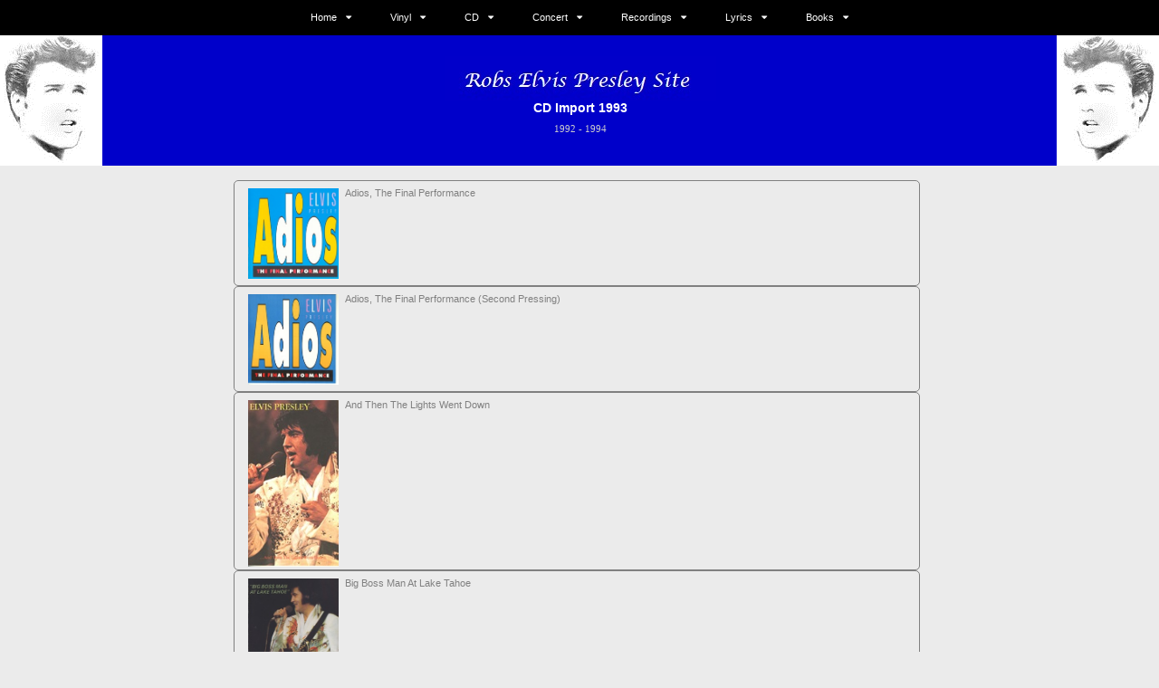

--- FILE ---
content_type: text/html; charset=UTF-8
request_url: https://robsepsite.com/webpages/cdimp93.php
body_size: 11309
content:
<!DOCTYPE html>

<head>

   <title>The King Elvis Presley, CD Import, 1993</title>
	<!-- Include media queries -->
	<meta name="viewport" content="width=device-width, initial-scale=1, maximum-scale=1, user-scalable=no"/>
    <link rel="canonical" href="https://www.robsepsite.com/webpages/cdimp93"/>

	<!-- Include scripts -->
	<script type="text/javascript" src="../js/jquery.min.js"></script> 
	<link rel="stylesheet" href="https://cdnjs.cloudflare.com/ajax/libs/font-awesome/4.7.0/css/font-awesome.min.css">		


	<!-- Include styles -->
    <link rel="stylesheet" href="../css/style.css" type="text/css" defer>  
	<link rel="stylesheet" href="../css/stellarnav.css" defer>

	<!-- .stellar-nav -->
	<script type='text/javascript' src='../js/jquery.min.js' defer></script>
	<script type="text/javascript" src="../js/stellarnav.js" defer></script>

	<script type="text/javascript">
		jQuery(document).ready(function($) {
			jQuery('.stellarnav').stellarNav({
				theme: 'light'
			});
		});
	</script>	
	
   <STYLE>
      A    {text-decoration: none}
   </STYLE>

   <style fprolloverstyle>A:hover {color: #1F07EE}
   </style>

   <style> 

      BODY{scrollbar-3dlight-color:#DBDBDB;
      scrollbar-highlight-color:#909090;
      scrollbar-face-color:#c0c0c0;
      scrollbar-shadow-color:#DBDBDB;
      scrollbar-track-color:#DBDBDB;
      scrollbar-arrow-color:#c0c0c0;
      scrollbar-darkshadow-color:#DBDBDB;}

   </style>

</head>

<body style='tab-interval:36.0pt; background-color: #EBEBEB;'>

<!DOCTYPE html>
<body class="clearfix">

<header>

	<div id="main-nav" class="stellarnav">
		<ul class="main-menu sf-menu clearfix">
		    <li><a href="/index.php" title="Elvis home">Home</a>
			    <ul class="sub-menu">
					<li><a href="/webpages/updates.php" title="Website updates">&emsp;Updates</a></li>
				</ul>
			</li>
			<li><a href="#" title="Elvis Vinyl">Vinyl</a>
				<ul class="sub-menu">
					<li>
					    <a href="#" title="Elvis Vinyl Single">&emsp;Single</a>
                        <ul class="sub-menu">
						    <li><a href="#" title="Elvis Vinyl SUN Single">&emsp;&emsp;SUN</a>
                                <ul class="sub-menu">
							        <li><a href="/webpages/vinylssun54.php" title="Elvis vinyl Sun 1954">&emsp;&emsp;&emsp;1954</a></li>
							        <li><a href="/webpages/vinylssun55.php" title="Elvis vinyl Sun 1955">&emsp;&emsp;&emsp;1955</a></li>
							    </ul>
					        </li>
						    <li><a href="/webpages/vinylsrca.php" title="Elvis Vinyl RCA Single">&emsp;&emsp;RCA</a>
                                <ul class="sub-menu">
				   		            <li><a href="#" title="Elvis Vinyl RCA Single 1955/1959">&emsp;&emsp;&emsp;1955/1959</a>
								        <ul class="sub-menu">
								            <li><a href="/webpages/vinylsrca55.php" title="Elvis vinyl RCA 1955">&emsp;&emsp;&emsp;&emsp;1955</a></li>
								            <li><a href="/webpages/vinylsrca56.php" title="Elvis vinyl RCA 1956">&emsp;&emsp;&emsp;&emsp;1956</a></li>
								            <li><a href="/webpages/vinylsrca57.php" title="Elvis vinyl RCA 1957">&emsp;&emsp;&emsp;&emsp;1957</a></li>
								            <li><a href="/webpages/vinylsrca58.php" title="Elvis vinyl RCA 1958">&emsp;&emsp;&emsp;&emsp;1958</a></li>
								            <li><a href="/webpages/vinylsrca59.php" title="Elvis vinyl RCA 1959">&emsp;&emsp;&emsp;&emsp;1959</a></li>
								        </ul>
								    </li>
								    <li><a href="#" title="Elvis Vinyl RCA Single 1960/1969">&emsp;&emsp;&emsp;1960/1969</a>
								        <ul class="sub-menu">
								            <li><a href="/webpages/vinylsrca60.php" title="Elvis vinyl RCA 1960">&emsp;&emsp;&emsp;&emsp;1960</a></li>
										    <li><a href="/webpages/vinylsrca61.php" title="Elvis vinyl RCA 1961">&emsp;&emsp;&emsp;&emsp;1961</a></li>
										    <li><a href="/webpages/vinylsrca62.php" title="Elvis vinyl RCA 1962">&emsp;&emsp;&emsp;&emsp;1962</a></li>
										    <li><a href="/webpages/vinylsrca63.php" title="Elvis vinyl RCA 1963">&emsp;&emsp;&emsp;&emsp;1963</a></li>
										    <li><a href="/webpages/vinylsrca64.php" title="Elvis vinyl RCA 1964">&emsp;&emsp;&emsp;&emsp;1964</a></li>
										    <li><a href="/webpages/vinylsrca65.php" title="Elvis vinyl RCA 1965">&emsp;&emsp;&emsp;&emsp;1965</a></li>
										    <li><a href="/webpages/vinylsrca66.php" title="Elvis vinyl RCA 1966">&emsp;&emsp;&emsp;&emsp;1966</a></li>
										    <li><a href="/webpages/vinylsrca67.php" title="Elvis vinyl RCA 1967">&emsp;&emsp;&emsp;&emsp;1967</a></li>
										    <li><a href="/webpages/vinylsrca68.php" title="Elvis vinyl RCA 1968">&emsp;&emsp;&emsp;&emsp;1968</a></li>
										    <li><a href="/webpages/vinylsrca69.php" title="Elvis vinyl RCA 1969">&emsp;&emsp;&emsp;&emsp;1969</a></li>
									    </ul>
								    </li>
								    <li><a href="#" title="Elvis Vinyl RCA Single 1970/1979">&emsp;&emsp;&emsp;1970/1979</a>
								        <ul class="sub-menu">								
								            <li><a href="/webpages/vinylsrca70.php" title="Elvis vinyl RCA 1970">&emsp;&emsp;&emsp;&emsp;1970</a></li>
								            <li><a href="/webpages/vinylsrca71.php" title="Elvis vinyl RCA 1971">&emsp;&emsp;&emsp;&emsp;1971</a></li>
								            <li><a href="/webpages/vinylsrca72.php" title="Elvis vinyl RCA 1972">&emsp;&emsp;&emsp;&emsp;1972</a></li>
								            <li><a href="/webpages/vinylsrca73.php" title="Elvis vinyl RCA 1973">&emsp;&emsp;&emsp;&emsp;1973</a></li>
								            <li><a href="/webpages/vinylsrca74.php" title="Elvis vinyl RCA 1974">&emsp;&emsp;&emsp;&emsp;1974</a></li>
								            <li><a href="/webpages/vinylsrca75.php" title="Elvis vinyl RCA 1975">&emsp;&emsp;&emsp;&emsp;1975</a></li>
								            <li><a href="/webpages/vinylsrca76.php" title="Elvis vinyl RCA 1976">&emsp;&emsp;&emsp;&emsp;1976</a></li>
								            <li><a href="/webpages/vinylsrca77.php" title="Elvis vinyl RCA 1977">&emsp;&emsp;&emsp;&emsp;1977</a></li>
								            <li><a href="/webpages/vinylsrca78.php" title="Elvis vinyl RCA 1978">&emsp;&emsp;&emsp;&emsp;1978</a></li>		
								            <li><a href="/webpages/vinylsrca79.php" title="Elvis vinyl RCA 1979">&emsp;&emsp;&emsp;&emsp;1979</a></li>		
								        </ul>
								    </li>
								    <li><a href="#" title="Elvis Vinyl RCA Single 1980/1989">&emsp;&emsp;&emsp;1980/1989</a>
								        <ul class="sub-menu">								
								            <li><a href="/webpages/vinylsrca81.php" title="Elvis vinyl RCA 1981">&emsp;&emsp;&emsp;&emsp;1981</a></li>
								            <li><a href="/webpages/vinylsrca82.php" title="Elvis vinyl RCA 1982">&emsp;&emsp;&emsp;&emsp;1982</a></li>
								            <li><a href="/webpages/vinylsrca83.php" title="Elvis vinyl RCA 1983">&emsp;&emsp;&emsp;&emsp;1983</a></li>
								            <li><a href="/webpages/vinylsrca84.php" title="Elvis vinyl RCA 1984">&emsp;&emsp;&emsp;&emsp;1984</a></li>
								            <li><a href="/webpages/vinylsrca85.php" title="Elvis vinyl RCA 1985">&emsp;&emsp;&emsp;&emsp;1985</a></li>
								            <li><a href="/webpages/vinylsrca88.php" title="Elvis vinyl RCA 1988">&emsp;&emsp;&emsp;&emsp;1988</a></li>		
								        </ul>
								    </li>
								    <li><a href="#" title="Elvis Vinyl RCA Single 1990/1999">&emsp;&emsp;&emsp;1990/1999</a>
								        <ul class="sub-menu">								
								            <li><a href="/webpages/vinylsrca92.php" title="Elvis vinyl RCA 1992">&emsp;&emsp;&emsp;&emsp;1992</a></li>
								            <li><a href="/webpages/vinylsrca93.php" title="Elvis vinyl RCA 1993">&emsp;&emsp;&emsp;&emsp;1993</a></li>
								        </ul>
								    </li>
								    <li><a href="#" title="Elvis Vinyl RCA Single 2000/2010">&emsp;&emsp;&emsp;2000/2010</a>
								        <ul class="sub-menu">								
								            <li><a href="/webpages/vinylsrca02.php" title="Elvis vinyl RCA 2002">&emsp;&emsp;&emsp;&emsp;2002</a></li>
								            <li><a href="/webpages/vinylsrca04.php" title="Elvis vinyl RCA 2004">&emsp;&emsp;&emsp;&emsp;2004</a></li>
								        </ul>
								    </li>
							    </ul>
  				            </li>
							<li><a href="#" title="Elvis Vinyl GSS Single">&emsp;&emsp;Gold Standard Series</a>
							    <ul class="sub-menu">
								    <li><a href="#" title="Elvis Vinyl GSS Single 1950/1959">&emsp;&emsp;&emsp;1950/1959</a>
								        <ul class="sub-menu">								
								            <li><a href="/webpages/vinylsgss58.php" title="Elvis vinyl GSS 1958">&emsp;&emsp;&emsp;&emsp;1958</a></li>
								            <li><a href="/webpages/vinylsgss59.php" title="Elvis vinyl GSS 1959">&emsp;&emsp;&emsp;&emsp;1959</a></li>
								        </ul>
								    </li>
								    <li><a href="#" title="Elvis Vinyl GSS Single 1960/1969">&emsp;&emsp;&emsp;1960/1969</a>
								        <ul class="sub-menu">								
								            <li><a href="/webpages/vinylsgss62.php" title="Elvis vinyl GSS 1962">&emsp;&emsp;&emsp;&emsp;1962</a></li>
								            <li><a href="/webpages/vinylsgss63.php" title="Elvis vinyl GSS 1963">&emsp;&emsp;&emsp;&emsp;1963</a></li>
											<li><a href="/webpages/vinylsgss64.php" title="Elvis vinyl GSS 1964">&emsp;&emsp;&emsp;&emsp;1964</a></li>
								            <li><a href="/webpages/vinylsgss65.php" title="Elvis vinyl GSS 1965">&emsp;&emsp;&emsp;&emsp;1965</a></li>
											<li><a href="/webpages/vinylsgss66.php" title="Elvis vinyl GSS 1966">&emsp;&emsp;&emsp;&emsp;1966</a></li>
								            <li><a href="/webpages/vinylsgss68.php" title="Elvis vinyl GSS 1968">&emsp;&emsp;&emsp;&emsp;1968</a></li>
											<li><a href="/webpages/vinylsgss69.php" title="Elvis vinyl GSS 1969">&emsp;&emsp;&emsp;&emsp;1969</a></li>
								        </ul>
								    </li>
									<li><a href="#" title="Elvis Vinyl GSS Single 1970/1979">&emsp;&emsp;&emsp;1970/1979</a>
								        <ul class="sub-menu">								
								            <li><a href="/webpages/vinylsgss70.php" title="Elvis vinyl GSS 1970">&emsp;&emsp;&emsp;&emsp;1970</a></li>
								            <li><a href="/webpages/vinylsgss71.php" title="Elvis vinyl GSS 1971">&emsp;&emsp;&emsp;&emsp;1971</a></li>
											<li><a href="/webpages/vinylsgss72.php" title="Elvis vinyl GSS 1972">&emsp;&emsp;&emsp;&emsp;1972</a></li>
								            <li><a href="/webpages/vinylsgss73.php" title="Elvis vinyl GSS 1974">&emsp;&emsp;&emsp;&emsp;1974</a></li>
											<li><a href="/webpages/vinylsgss75.php" title="Elvis vinyl GSS 1975">&emsp;&emsp;&emsp;&emsp;1975</a></li>
								            <li><a href="/webpages/vinylsgss76.php" title="Elvis vinyl GSS 1976">&emsp;&emsp;&emsp;&emsp;1976</a></li>
											<li><a href="/webpages/vinylsgss79.php" title="Elvis vinyl GSS 1979">&emsp;&emsp;&emsp;&emsp;1979</a></li>
								        </ul>
								    </li>
									<li><a href="#" title="Elvis Vinyl GSS Single 1980/1989">&emsp;&emsp;&emsp;1980/1989</a>
								        <ul class="sub-menu">								
								            <li><a href="/webpages/vinylsgss80.php" title="Elvis vinyl GSS 1980">&emsp;&emsp;&emsp;&emsp;1980</a></li>
								        </ul>
								    </li>	
							    </ul>
							</li>
					    </ul>
				    </li>
    				<li>				
				    	<a href="#" title="Elvis Vinyl EP">&emsp;EP</a>
				    	<ul class="sub-menu">							
					    	<li><a href="#" title="Elvis Vinyl EP 1956/1959">&emsp;&emsp;1956/1958</a>
						        <ul class="sub-menu">
						            <li><a href="/webpages/ep1956.php" title="Elvis vinyl EP 1956">&emsp;&emsp;&emsp;1956</a></li>
						            <li><a href="/webpages/ep1957.php" title="Elvis vinyl EP 1957">&emsp;&emsp;&emsp;1957</a></li>
						            <li><a href="/webpages/ep1958.php" title="Elvis vinyl EP 1958">&emsp;&emsp;&emsp;1958</a></li>
						        </ul>
					    	</li>
						    <li><a href="#" title="Elvis Vinyl EP 1960/1969">&emsp;&emsp;1960/1969</a>
						        <ul class="sub-menu">								
						            <li><a href="/webpages/ep1961.php" title="Elvis vinyl EP 1961">&emsp;&emsp;&emsp;1961</a></li>
							    	<li><a href="/webpages/ep1962.php" title="Elvis vinyl EP 1962">&emsp;&emsp;&emsp;1962</a></li>
								    <li><a href="/webpages/ep1964.php" title="Elvis vinyl EP 1964">&emsp;&emsp;&emsp;1964</a></li>
							    	<li><a href="/webpages/ep1965.php" title="Elvis vinyl EP 1965">&emsp;&emsp;&emsp;1965</a></li>
							    	<li><a href="/webpages/ep1967.php" title="Elvis vinyl EP 1967">&emsp;&emsp;&emsp;1967</a></li>
							    	<li><a href="/webpages/ep1968.php" title="Elvis vinyl EP 1968">&emsp;&emsp;&emsp;1968</a></li>
						        </ul>
						    </li>
						    <li><a href="#" title="Elvis Vinyl EP 1970/1979">&emsp;&emsp;1970/1979</a>
						        <ul class="sub-menu">								
						            <li><a href="/webpages/ep1973.php" title="Elvis vinyl EP 1973">&emsp;&emsp;&emsp;1973</a></li>
						        </ul>
						    </li>
					    </ul>
				    </li>
				    <li>
					    <a href="#" title="Elvis Vinyl LP">&emsp;LP</a>
					    <ul class="sub-menu">
					    	<li><a href="#" title="Elvis Vinyl LP RCA">&emsp;&emsp;RCA</a>
                                <ul class="sub-menu">
						    		<li><a href="#" title="Elvis Vinyl LP RCA 1956/1959">&emsp;&emsp;&emsp;1956/1959</a>
							            <ul class="sub-menu">
							                <li><a href="/webpages/lp1956.php" title="Elvis vinyl LP 1956">&emsp;&emsp;&emsp;&emsp;1956</a></li>
							                <li><a href="/webpages/lp1957.php" title="Elvis vinyl LP 1957">&emsp;&emsp;&emsp;&emsp;1957</a></li>
							                <li><a href="/webpages/lp1958.php" title="Elvis vinyl LP 1958">&emsp;&emsp;&emsp;&emsp;1958</a></li>
							                <li><a href="/webpages/lp1959.php" title="Elvis vinyl LP 1959">&emsp;&emsp;&emsp;&emsp;1959</a></li>
								        </ul>
							        </li>
							        <li><a href="#" title="Elvis Vinyl LP RCA 1960/1969">&emsp;&emsp;&emsp;1960/1969</a>
							            <ul class="sub-menu">
							                <li><a href="/webpages/lp1960.php" title="Elvis vinyl LP 1960">&emsp;&emsp;&emsp;&emsp;1960</a></li>
							                <li><a href="/webpages/lp1961.php" title="Elvis vinyl LP 1961">&emsp;&emsp;&emsp;&emsp;1961</a></li>
							                <li><a href="/webpages/lp1962.php" title="Elvis vinyl LP 1962">&emsp;&emsp;&emsp;&emsp;1962</a></li>
							                <li><a href="/webpages/lp1963.php" title="Elvis vinyl LP 1963">&emsp;&emsp;&emsp;&emsp;1963</a></li>
							                <li><a href="/webpages/lp1964.php" title="Elvis vinyl LP 1964">&emsp;&emsp;&emsp;&emsp;1964</a></li>
							                <li><a href="/webpages/lp1965.php" title="Elvis vinyl LP 1965">&emsp;&emsp;&emsp;&emsp;1965</a></li>
							                <li><a href="/webpages/lp1966.php" title="Elvis vinyl LP 1966">&emsp;&emsp;&emsp;&emsp;1966</a></li>
							                <li><a href="/webpages/lp1967.php" title="Elvis vinyl LP 1967">&emsp;&emsp;&emsp;&emsp;1967</a></li>
									    	<li><a href="/webpages/lp1968.php" title="Elvis vinyl LP 1968">&emsp;&emsp;&emsp;&emsp;1968</a></li>
							                <li><a href="/webpages/lp1969.php" title="Elvis vinyl LP 1969">&emsp;&emsp;&emsp;&emsp;1969</a></li>
								        </ul>			
								    </li>
							        <li><a href="#" title="Elvis Vinyl LP RCA 1970/1979">&emsp;&emsp;&emsp;1970/1979</a>
							            <ul class="sub-menu">
  									        <li><a href="/webpages/lp1970.php" title="Elvis vinyl LP 1970">&emsp;&emsp;&emsp;&emsp;1970</a></li>
							                <li><a href="/webpages/lp1971.php" title="Elvis vinyl LP 1971">&emsp;&emsp;&emsp;&emsp;1971</a></li>
							                <li><a href="/webpages/lp1972.php" title="Elvis vinyl LP 1972">&emsp;&emsp;&emsp;&emsp;1972</a></li>
							                <li><a href="/webpages/lp1974.php" title="Elvis vinyl LP 1974">&emsp;&emsp;&emsp;&emsp;1974</a></li>
							                <li><a href="/webpages/lp1974.php" title="Elvis vinyl LP 1974">&emsp;&emsp;&emsp;&emsp;1974</a></li>
							                <li><a href="/webpages/lp1975.php" title="Elvis vinyl LP 1975">&emsp;&emsp;&emsp;&emsp;1975</a></li>
							                <li><a href="/webpages/lp1976.php" title="Elvis vinyl LP 1976">&emsp;&emsp;&emsp;&emsp;1976</a></li>
							                <li><a href="/webpages/lp1977.php" title="Elvis vinyl LP 1977">&emsp;&emsp;&emsp;&emsp;1977</a></li>
							                <li><a href="/webpages/lp1978.php" title="Elvis vinyl LP 1978">&emsp;&emsp;&emsp;&emsp;1978</a></li>
							                <li><a href="/webpages/lp1979.php" title="Elvis vinyl LP 1979">&emsp;&emsp;&emsp;&emsp;1979</a></li>		
								        </ul>					
								    </li>
							        <li><a href="#" title="Elvis Vinyl LP RCA 1980/1989">&emsp;&emsp;&emsp;1980/1989</a>
							            <ul class="sub-menu">
  								    	    <li><a href="/webpages/lp1980.php" title="Elvis vinyl LP 1980">&emsp;&emsp;&emsp;&emsp;1980</a></li>
							                <li><a href="/webpages/lp1981.php" title="Elvis vinyl LP 1981">&emsp;&emsp;&emsp;&emsp;1981</a></li>
							                <li><a href="/webpages/lp1982.php" title="Elvis vinyl LP 1982">&emsp;&emsp;&emsp;&emsp;1982</a></li>
							                <li><a href="/webpages/lp1983.php" title="Elvis vinyl LP 1983">&emsp;&emsp;&emsp;&emsp;1983</a></li>
							                <li><a href="/webpages/lp1984.php" title="Elvis vinyl LP 1984">&emsp;&emsp;&emsp;&emsp;1984</a></li>
							                <li><a href="/webpages/lp1985.php" title="Elvis vinyl LP 1985">&emsp;&emsp;&emsp;&emsp;1985</a></li>
							                <li><a href="/webpages/lp1986.php" title="Elvis vinyl LP 1986">&emsp;&emsp;&emsp;&emsp;1986</a></li>
							                <li><a href="/webpages/lp1987.php" title="Elvis vinyl LP 1987">&emsp;&emsp;&emsp;&emsp;1987</a></li>
							                <li><a href="/webpages/lp1988.php" title="Elvis vinyl LP 1988">&emsp;&emsp;&emsp;&emsp;1988</a></li>
							                <li><a href="/webpages/lp1989.php" title="Elvis vinyl LP 1989">&emsp;&emsp;&emsp;&emsp;1989</a></li>		
								        </ul>					
								    </li>
								    <li><a href="#" title="Elvis Vinyl LP RCA 1990/1999">&emsp;&emsp;&emsp;1990/1999</a>
							            <ul class="sub-menu">
							                <li><a href="/webpages/lp1990.php" title="Elvis vinyl LP 1990">&emsp;&emsp;&emsp;&emsp;1990</a></li>
							                <li><a href="/webpages/lp1991.php" title="Elvis vinyl LP 1991">&emsp;&emsp;&emsp;&emsp;1991</a></li>
							                <li><a href="/webpages/lp1997.php" title="Elvis vinyl LP 1997">&emsp;&emsp;&emsp;&emsp;1997</a></li>
								        </ul>					
							        </li>
							        <li><a href="#" title="Elvis Vinyl LP RCA 2000/2010">&emsp;&emsp;&emsp;2000/2010</a>
							            <ul class="sub-menu">
  									        <li><a href="/webpages/lp2000.php" title="Elvis vinyl LP 2000">&emsp;&emsp;&emsp;&emsp;2000</a></li>
							                <li><a href="/webpages/lp2001.php" title="Elvis vinyl LP 2001">&emsp;&emsp;&emsp;&emsp;2001</a></li>
							                <li><a href="/webpages/lp2002.php" title="Elvis vinyl LP 2002">&emsp;&emsp;&emsp;&emsp;2002</a></li>
							                <li><a href="/webpages/lp2003.php" title="Elvis vinyl LP 2003">&emsp;&emsp;&emsp;&emsp;2003</a></li>
							                <li><a href="/webpages/lp2004.php" title="Elvis vinyl LP 2004">&emsp;&emsp;&emsp;&emsp;2004</a></li>
							                <li><a href="/webpages/lp2005.php" title="Elvis vinyl LP 2005">&emsp;&emsp;&emsp;&emsp;2005</a></li>
							                <li><a href="/webpages/lp2007.php" title="Elvis vinyl LP 2007">&emsp;&emsp;&emsp;&emsp;2007</a></li>
							                <li><a href="/webpages/lp2008.php" title="Elvis vinyl LP 2008">&emsp;&emsp;&emsp;&emsp;2008</a></li>
								        </ul>					
								    </li>
								    <li><a href="#" title="Elvis Vinyl LP RCA 2010/2019">&emsp;&emsp;&emsp;2010/2019</a>
							            <ul class="sub-menu">
  									        <li><a href="/webpages/lp2000.php" title="Elvis vinyl LP 2010">&emsp;&emsp;&emsp;&emsp;2010</a></li>
							                <li><a href="/webpages/lp2012.php" title="Elvis vinyl LP 2012">&emsp;&emsp;&emsp;&emsp;2012</a></li>
							                <li><a href="/webpages/lp2013.php" title="Elvis vinyl LP 2013">&emsp;&emsp;&emsp;&emsp;2013</a></li>
							                <li><a href="/webpages/lp2014.php" title="Elvis vinyl LP 2014">&emsp;&emsp;&emsp;&emsp;2014</a></li>
							                <li><a href="/webpages/lp2015.php" title="Elvis vinyl LP 2015">&emsp;&emsp;&emsp;&emsp;2015</a></li>
							                <li><a href="/webpages/lp2016.php" title="Elvis vinyl LP 2016">&emsp;&emsp;&emsp;&emsp;2016</a></li>
											<li><a href="/webpages/lp2018.php" title="Elvis vinyl LP 2018">&emsp;&emsp;&emsp;&emsp;2018</a></li>
											<li><a href="/webpages/lp2019.php" title="Elvis vinyl LP 2019">&emsp;&emsp;&emsp;&emsp;2019</a></li>
								        </ul>					
								    </li>
								    <li><a href="#" title="Elvis Vinyl LP RCA 2020/2029">&emsp;&emsp;&emsp;2020/2029</a>
							            <ul class="sub-menu">
  									        <li><a href="/webpages/lp2020.php" title="Elvis vinyl LP 2020">&emsp;&emsp;&emsp;&emsp;2020</a></li>
  									        <li><a href="/webpages/lp2021.php" title="Elvis vinyl LP 2021">&emsp;&emsp;&emsp;&emsp;2021</a></li>
  									        <li><a href="/webpages/lp2022.php" title="Elvis vinyl LP 2022">&emsp;&emsp;&emsp;&emsp;2022</a></li>
  									        <li><a href="/webpages/lp2023.php" title="Elvis vinyl LP 2023">&emsp;&emsp;&emsp;&emsp;2023</a></li>
  									        <li><a href="/webpages/lp2024.php" title="Elvis vinyl LP 2024">&emsp;&emsp;&emsp;&emsp;2024</a></li>
  									        <li><a href="/webpages/lp2025.php" title="Elvis vinyl LP 2025">&emsp;&emsp;&emsp;&emsp;2025</a></li>
								        </ul>					
								    </li>
								</ul>
							</li>		
						    <li><a href="#" title="Elvis Vinyl LP Camden">&emsp;&emsp;Camden</a>
							    <ul class="sub-menu">
								    <li><a href="#" title="Elvis Vinyl LP Camden 1960/1969">&emsp;&emsp;&emsp;1960/1969</a>
							            <ul class="sub-menu">
										    <li><a href="/webpages/lpcam68.php" title="Elvis vinyl Camden 1968">&emsp;&emsp;&emsp;&emsp;1968</a></li>
										</ul>
									</li>
									<li><a href="#" title="Elvis Vinyl LP Camden 1970/1979">&emsp;&emsp;&emsp;1970/1979</a>
							            <ul class="sub-menu">
										    <li><a href="/webpages/lpcam70.php" title="Elvis vinyl Camden 1970">&emsp;&emsp;&emsp;&emsp;1970</a></li>
											<li><a href="/webpages/lpcam71.php" title="Elvis vinyl Camden 1971">&emsp;&emsp;&emsp;&emsp;1971</a></li>
											<li><a href="/webpages/lpcam72.php" title="Elvis vinyl Camden 1972">&emsp;&emsp;&emsp;&emsp;1972</a></li>
										</ul>
									</li>
								</ul>
							</li>
						    <li><a href="#" title="Elvis Vinyl LP Pickwick">&emsp;&emsp;Pickwick</a>
							    <ul class="sub-menu">
									<li><a href="#" title="Elvis Vinyl LP Pickwick 1970/1979">&emsp;&emsp;&emsp;1970/1979</a>
							            <ul class="sub-menu">
										    <li><a href="/webpages/lppick75.php" title="Elvis vinyl Pickwick 1975">&emsp;&emsp;&emsp;&emsp;1975</a></li>
											<li><a href="/webpages/lppick76.php" title="Elvis vinyl Pickwick 1976">&emsp;&emsp;&emsp;&emsp;1976</a></li>
											<li><a href="/webpages/lppick77.php" title="Elvis vinyl Pickwick 1977">&emsp;&emsp;&emsp;&emsp;1977</a></li>
											<li><a href="/webpages/lppick78.php" title="Elvis vinyl Pickwick 1978">&emsp;&emsp;&emsp;&emsp;1978</a></li>
										</ul>
									</li>
								</ul>	
							</li>
						    <li><a href="#" title="Elvis Vinyl LP Import">&emsp;&emsp;Import</a>
							    <ul class="sub-menu">
								    <li><a href="#" title="Elvis Vinyl LP Import 1970/1979">&emsp;&emsp;&emsp;1970/1979</a>
							            <ul class="sub-menu">
										    <li><a href="/webpages/lpimp70.php" title="Elvis vinyl Import 1970">&emsp;&emsp;&emsp;&emsp;1970</a></li>
										    <li><a href="/webpages/lpimp71.php" title="Elvis vinyl Import 1971">&emsp;&emsp;&emsp;&emsp;1971</a></li>
											<li><a href="/webpages/lpimp72.php" title="Elvis vinyl Import 1972">&emsp;&emsp;&emsp;&emsp;1972</a></li>
											<li><a href="/webpages/lpimp73.php" title="Elvis vinyl Import 1973">&emsp;&emsp;&emsp;&emsp;1973</a></li>
										    <li><a href="/webpages/lpimp74.php" title="Elvis vinyl Import 1974">&emsp;&emsp;&emsp;&emsp;1974</a></li>
											<li><a href="#" title="Elvis vinyl Import 1975">&emsp;&emsp;&emsp;&emsp;1975</a></li>
											<li><a href="#" title="Elvis vinyl Import 1976">&emsp;&emsp;&emsp;&emsp;1976</a></li>
											<li><a href="#" title="Elvis vinyl Import 1977">&emsp;&emsp;&emsp;&emsp;1977</a></li>
											<li><a href="#" title="Elvis vinyl Import 1978">&emsp;&emsp;&emsp;&emsp;1978</a></li>
											<li><a href="#" title="Elvis vinyl Import 1979">&emsp;&emsp;&emsp;&emsp;1979</a></li>
										</ul>
									</li>
									<li><a href="#" title="Elvis Vinyl LP Import 1980/1989">&emsp;&emsp;&emsp;1980/1989</a>
							            <ul class="sub-menu">
										    <li><a href="#" title="Elvis vinyl Import 1980">&emsp;&emsp;&emsp;&emsp;1980</a></li>
											<li><a href="#" title="Elvis vinyl Import 1983">&emsp;&emsp;&emsp;&emsp;1983</a></li>
											<li><a href="#" title="Elvis vinyl Import 1985">&emsp;&emsp;&emsp;&emsp;1985</a></li>
											<li><a href="#" title="Elvis vinyl Import 1986">&emsp;&emsp;&emsp;&emsp;1986</a></li>
										</ul>
									</li>
								</ul>
							</li>
					    </ul>					
				    </li>
				    <li><a href="#" title="Elvis vinyl FTD">&emsp;FTD</a>
						<ul class="sub-menu">
							<li><a href="#" title="Elvis vinyl FTD 2000/2009">&emsp;&emsp;2000/2009</a>
							    <ul class="sub-menu">
									<li><a href="/webpages/lpftd09.php" title="Elvis vinyl FTD 2009">&emsp;&emsp;&emsp;2009</a></li>
								</ul>
							</li>
							<li><a href="#" title="Elvis vinyl FTD 2010/2019">&emsp;&emsp;2010/2019</a>
							    <ul class="sub-menu">
									<li><a href="/webpages/lpftd10.php" title="Elvis vinyl FTD 2010">&emsp;&emsp;&emsp;2010</a></li>
									<li><a href="/webpages/lpftd11.php" title="Elvis vinyl FTD 2011">&emsp;&emsp;&emsp;2011</a></li>
									<li><a href="/webpages/lpftd12.php" title="Elvis vinyl FTD 2012">&emsp;&emsp;&emsp;2012</a></li>
									<li><a href="/webpages/lpftd13.php" title="Elvis vinyl FTD 2013">&emsp;&emsp;&emsp;2013</a></li>
									<li><a href="/webpages/lpftd14.php" title="Elvis vinyl FTD 2014">&emsp;&emsp;&emsp;2014</a></li>
									<li><a href="/webpages/lpftd15.php" title="Elvis vinyl FTD 2015">&emsp;&emsp;&emsp;2015</a></li>
									<li><a href="/webpages/lpftd16.php" title="Elvis vinyl FTD 2016">&emsp;&emsp;&emsp;2016</a></li>	
									<li><a href="/webpages/lpftd17.php" title="Elvis vinyl FTD 2017">&emsp;&emsp;&emsp;2017</a></li>
									<li><a href="/webpages/lpftd18.php" title="Elvis vinyl FTD 2018">&emsp;&emsp;&emsp;2018</a></li>
									<li><a href="/webpages/lpftd19.php" title="Elvis vinyl FTD 2019">&emsp;&emsp;&emsp;2019</a></li>	
								</ul>
							</li>
							<li><a href="#" title="Elvis vinyl FTD 2020/2029">&emsp;&emsp;2020/2029</a>
							    <ul class="sub-menu">
									<li><a href="/webpages/lpftd20.php" title="Elvis vinyl FTD 2020">&emsp;&emsp;&emsp;2020</a></li>
									<li><a href="/webpages/lpftd21.php" title="Elvis vinyl FTD 2021">&emsp;&emsp;&emsp;2021</a></li>
									<li><a href="/webpages/lpftd22.php" title="Elvis vinyl FTD 2022">&emsp;&emsp;&emsp;2022</a></li>
									<li><a href="/webpages/lpftd23.php" title="Elvis vinyl FTD 2023">&emsp;&emsp;&emsp;2023</a></li>
									<li><a href="/webpages/lpftd24.php" title="Elvis vinyl FTD 2024">&emsp;&emsp;&emsp;2024</a></li>
								</ul>
							</li>
						</ul>
				    </li>
				</ul>
			</li>
			<li><a href="#" title="Elvis CD">CD</a>
			    <ul class="sub-menu">
					<li><a href="#" title="Elvis CD Single">&emsp;Single</a>
			            <ul class="sub-menu">					
				            <li><a href="#" title="Elvis CD Single 1990/1999">&emsp;&emsp;1990/1999</a>
				    	        <ul class="sub-menu">
				    		        <li><a href="/webpages/cdsin96.php" title="Elvis CD Single 1996">&emsp;&emsp;&emsp;1996</a></li>
					            </ul>
							</li>
							<li><a href="#" title="Elvis CD Single 2000/2009">&emsp;&emsp;2000/2009</a>
								<ul class="sub-menu">
				    			    <li><a href="/webpages/cdsin00.php" title="Elvis CD Single 2000">&emsp;&emsp;&emsp;2000</a></li>
				    		        <li><a href="/webpages/cdsin01.php" title="Elvis CD Single 2001">&emsp;&emsp;&emsp;2001</a></li>
				     		        <li><a href="/webpages/cdsin02.php" title="Elvis CD Single 2002">&emsp;&emsp;&emsp;2002</a></li>
									<li><a href="/webpages/cdsin03.php" title="Elvis CD Single 2003">&emsp;&emsp;&emsp;2003</a></li>
									<li><a href="/webpages/cdsin04.php" title="Elvis CD Single 2004">&emsp;&emsp;&emsp;2004</a></li>
									<li><a href="/webpages/cdsin06.php" title="Elvis CD Single 2006">&emsp;&emsp;&emsp;2006</a></li>
				    			</ul>
                  		    </li>			
					    </ul>
					</li>
					<li><a href="#" title="Elvis CD EP">&emsp;EP</a>
			            <ul class="sub-menu">					
				            <li><a href="#" title="Elvis CD EP 1990/1999">&emsp;&emsp;1990/1999</a>
				    	        <ul class="sub-menu">
				    		        <li><a href="/webpages/cdep96.php" title="Elvis CD EP 1996">&emsp;&emsp;&emsp;1996</a></li>
					            </ul>
							</li>
					    </ul>
					</li>
					<li><a href="#" title="Elvis CD BMG">&emsp;BMG</a>
					    <ul class="sub-menu">
				            <li><a href="#" title="Elvis CD BMG 1980/1989">&emsp;&emsp;1980/1989</a>
					            <ul class="sub-menu">
				                    <li><a href="/webpages/cd1984.php" title="Elvis CD 1984">&emsp;&emsp;&emsp;1984</a></li>
					                <li><a href="/webpages/cd1985.php" title="Elvis CD 1985">&emsp;&emsp;&emsp;1985</a></li>
				 	                <li><a href="/webpages/cd1986.php" title="Elvis CD 1986">&emsp;&emsp;&emsp;1986</a></li>
					                <li><a href="/webpages/cd1987.php" title="Elvis CD 1987">&emsp;&emsp;&emsp;1987</a></li>
					                <li><a href="/webpages/cd1988.php" title="Elvis CD 1988">&emsp;&emsp;&emsp;1988</a></li>
					                <li><a href="/webpages/cd1989.php" title="Elvis CD 1989">&emsp;&emsp;&emsp;1989</a></li>
					            </ul>
					        </li>
							<li><a href="#" title="Elvis CD BMG 1990/1999">&emsp;&emsp;1990/1999</a>
					            <ul class="sub-menu">
				                    <li><a href="/webpages/cd1990.php" title="Elvis CD 1990">&emsp;&emsp;&emsp;1990</a></li>
									<li><a href="/webpages/cd1991.php" title="Elvis CD 1991">&emsp;&emsp;&emsp;1991</a></li>
									<li><a href="/webpages/cd1992.php" title="Elvis CD 1992">&emsp;&emsp;&emsp;1992</a></li>
									<li><a href="/webpages/cd1993.php" title="Elvis CD 1993">&emsp;&emsp;&emsp;1993</a></li>
									<li><a href="/webpages/cd1994.php" title="Elvis CD 1994">&emsp;&emsp;&emsp;1994</a></li>
									<li><a href="/webpages/cd1995.php" title="Elvis CD 1995">&emsp;&emsp;&emsp;1995</a></li>
									<li><a href="/webpages/cd1996.php" title="Elvis CD 1996">&emsp;&emsp;&emsp;1996</a></li>
									<li><a href="/webpages/cd1997.php" title="Elvis CD 1997">&emsp;&emsp;&emsp;1997</a></li>
									<li><a href="/webpages/cd1998.php" title="Elvis CD 1998">&emsp;&emsp;&emsp;1998</a></li>
									<li><a href="/webpages/cd1999.php" title="Elvis CD 1999">&emsp;&emsp;&emsp;1999</a></li>
					            </ul>	
							</li>
							<li><a href="#" title="Elvis CD BMG 2000/2009">&emsp;&emsp;2000/2009</a>
					            <ul class="sub-menu">
				                    <li><a href="/webpages/cd2000.php" title="Elvis CD 2000">&emsp;&emsp;&emsp;2000</a></li>
									<li><a href="/webpages/cd2001.php" title="Elvis CD 2001">&emsp;&emsp;&emsp;2001</a></li>
									<li><a href="/webpages/cd2002.php" title="Elvis CD 2002">&emsp;&emsp;&emsp;2002</a></li>
									<li><a href="/webpages/cd2003.php" title="Elvis CD 2003">&emsp;&emsp;&emsp;2003</a></li>
									<li><a href="/webpages/cd2004.php" title="Elvis CD 2004">&emsp;&emsp;&emsp;2004</a></li>
									<li><a href="/webpages/cd2005.php" title="Elvis CD 2005">&emsp;&emsp;&emsp;2005</a></li>
									<li><a href="/webpages/cd2006.php" title="Elvis CD 2006">&emsp;&emsp;&emsp;2006</a></li>
									<li><a href="/webpages/cd2007.php" title="Elvis CD 2007">&emsp;&emsp;&emsp;2007</a></li>
									<li><a href="/webpages/cd2008.php" title="Elvis CD 2008">&emsp;&emsp;&emsp;2008</a></li>
									<li><a href="/webpages/cd2009.php" title="Elvis CD 2009">&emsp;&emsp;&emsp;2009</a></li>
					            </ul>	
							</li>
							<li><a href="#" title="Elvis CD BMG 2010/2017">&emsp;&emsp;2010/2019</a>
					            <ul class="sub-menu">
				                    <li><a href="/webpages/cd2010.php" title="Elvis CD 2010">&emsp;&emsp;&emsp;2010</a></li>
									<li><a href="/webpages/cd2011.php" title="Elvis CD 2011">&emsp;&emsp;&emsp;2011</a></li>
									<li><a href="/webpages/cd2012.php" title="Elvis CD 2012">&emsp;&emsp;&emsp;2012</a></li>
									<li><a href="/webpages/cd2013.php" title="Elvis CD 2013">&emsp;&emsp;&emsp;2013</a></li>
									<li><a href="/webpages/cd2014.php" title="Elvis CD 2014">&emsp;&emsp;&emsp;2014</a></li>
									<li><a href="/webpages/cd2015.php" title="Elvis CD 2015">&emsp;&emsp;&emsp;2015</a></li>
									<li><a href="/webpages/cd2016.php" title="Elvis CD 2016">&emsp;&emsp;&emsp;2016</a></li>
									<li><a href="/webpages/cd2017.php" title="Elvis CD 2017">&emsp;&emsp;&emsp;2017</a></li>
									<li><a href="/webpages/cd2018.php" title="Elvis CD 2018">&emsp;&emsp;&emsp;2018</a></li>
									<li><a href="/webpages/cd2019.php" title="Elvis CD 2019">&emsp;&emsp;&emsp;2019</a></li>	
					            </ul>	
							</li>
							<li><a href="#" title="Elvis CD BMG 2010/2017">&emsp;&emsp;2020/2029</a>
					            <ul class="sub-menu">
				                    <li><a href="/webpages/cd2020.php" title="Elvis CD 2020">&emsp;&emsp;&emsp;2020</a></li>
				                    <li><a href="/webpages/cd2021.php" title="Elvis CD 2021">&emsp;&emsp;&emsp;2021</a></li>
				                    <li><a href="/webpages/cd2022.php" title="Elvis CD 2022">&emsp;&emsp;&emsp;2022</a></li>
				                    <li><a href="/webpages/cd2023.php" title="Elvis CD 2023">&emsp;&emsp;&emsp;2023</a></li>
				                    <li><a href="/webpages/cd2024.php" title="Elvis CD 2024">&emsp;&emsp;&emsp;2024</a></li>
				                    <li><a href="/webpages/cd2025.php" title="Elvis CD 2025">&emsp;&emsp;&emsp;2025</a></li>
					            </ul>	
							</li>
 					    </ul>
					</li>
					<li><a href="#" title="Elvis CD FTD">&emsp;FTD</a>
					    <ul class="sub-menu">
				            <li><a href="#" title="Elvis CD FTD 1990/1999">&emsp;&emsp;1990/1999</a>
					            <ul class="sub-menu">
				                    <li><a href="/webpages/cdftd99.php" title="Elvis CD FTD 1999">&emsp;&emsp;&emsp;1999</a></li>
					            </ul>
					        </li>
							<li><a href="#" title="Elvis CD FTD 2000/2009">&emsp;&emsp;2000/2009</a>
					            <ul class="sub-menu">
				                    <li><a href="/webpages/cdftd00.php" title="Elvis CD FTD 2000">&emsp;&emsp;&emsp;2000</a></li>
									<li><a href="/webpages/cdftd01.php" title="Elvis CD FTD 2001">&emsp;&emsp;&emsp;2001</a></li>
									<li><a href="/webpages/cdftd02.php" title="Elvis CD FTD 2002">&emsp;&emsp;&emsp;2002</a></li>
									<li><a href="/webpages/cdftd03.php" title="Elvis CD FTD 2003">&emsp;&emsp;&emsp;2003</a></li>
									<li><a href="/webpages/cdftd04.php" title="Elvis CD FTD 2004">&emsp;&emsp;&emsp;2004</a></li>
									<li><a href="/webpages/cdftd05.php" title="Elvis CD FTD 2005">&emsp;&emsp;&emsp;2005</a></li>
									<li><a href="/webpages/cdftd06.php" title="Elvis CD FTD 2006">&emsp;&emsp;&emsp;2006</a></li>
									<li><a href="/webpages/cdftd07.php" title="Elvis CD FTD 2007">&emsp;&emsp;&emsp;2007</a></li>
									<li><a href="/webpages/cdftd08.php" title="Elvis CD FTD 2008">&emsp;&emsp;&emsp;2008</a></li>
									<li><a href="/webpages/cdftd09.php" title="Elvis CD FTD 2009">&emsp;&emsp;&emsp;2009</a></li>
					            </ul>	
							</li>
							<li><a href="#" title="Elvis CD FTD 2010/2017">&emsp;&emsp;2010/2019</a>
					            <ul class="sub-menu">
				                    <li><a href="/webpages/cdftd10.php" title="Elvis CD FTD 2010">&emsp;&emsp;&emsp;2010</a></li>
									<li><a href="/webpages/cdftd11.php" title="Elvis CD FTD 2011">&emsp;&emsp;&emsp;2011</a></li>
									<li><a href="/webpages/cdftd12.php" title="Elvis CD FTD 2012">&emsp;&emsp;&emsp;2012</a></li>
									<li><a href="/webpages/cdftd13.php" title="Elvis CD FTD 2013">&emsp;&emsp;&emsp;2013</a></li>
									<li><a href="/webpages/cdftd14.php" title="Elvis CD FTD 2013">&emsp;&emsp;&emsp;2014</a></li>
									<li><a href="/webpages/cdftd15.php" title="Elvis CD FTD 2015">&emsp;&emsp;&emsp;2015</a></li>
									<li><a href="/webpages/cdftd16.php" title="Elvis CD FTD 2016">&emsp;&emsp;&emsp;2016</a></li>
									<li><a href="/webpages/cdftd17.php" title="Elvis CD FTD 2017">&emsp;&emsp;&emsp;2017</a></li>
									<li><a href="/webpages/cdftd18.php" title="Elvis CD FTD 2017">&emsp;&emsp;&emsp;2018</a></li>
									<li><a href="/webpages/cdftd19.php" title="Elvis CD FTD 2017">&emsp;&emsp;&emsp;2019</a></li>
					            </ul>	
							</li>
							<li><a href="#" title="Elvis CD FTD 2020/2029">&emsp;&emsp;2020/2029</a>
					            <ul class="sub-menu">
				                    <li><a href="/webpages/cdftd20.php" title="Elvis CD FTD 2020">&emsp;&emsp;&emsp;2020</a></li>
				                    <li><a href="/webpages/cdftd21.php" title="Elvis CD FTD 2021">&emsp;&emsp;&emsp;2021</a></li>
				                    <li><a href="/webpages/cdftd22.php" title="Elvis CD FTD 2022">&emsp;&emsp;&emsp;2022</a></li>
				                    <li><a href="/webpages/cdftd23.php" title="Elvis CD FTD 2023">&emsp;&emsp;&emsp;2023</a></li>
				                    <li><a href="/webpages/cdftd24.php" title="Elvis CD FTD 2024">&emsp;&emsp;&emsp;2024</a></li>
				                    <li><a href="/webpages/cdftd25.php" title="Elvis CD FTD 2025">&emsp;&emsp;&emsp;2025</a></li>
					            </ul>
							</li>
 					    </ul>					
					</li>	
					<li><a href="#" title="Elvis CD Import">&emsp;Import</a>
					    <ul class="sub-menu">
						    <li><a href="#" title="Concert">&emsp;&emsp;Concert</a>
							    <ul class="sub-menu">
									<li><a href="#" title="Elvis CD Import 1980/1989">&emsp;&emsp;1980/1989</a>
										<ul class="sub-menu">
											<li><a href="/webpages/cdimp87.php" title="Elvis CD Import 1987">&emsp;&emsp;&emsp;1987</a></li>
											<li><a href="/webpages/cdimp88.php" title="Elvis CD Import 1988">&emsp;&emsp;&emsp;1988</a></li>
											<li><a href="/webpages/cdimp89.php" title="Elvis CD Import 1989">&emsp;&emsp;&emsp;1989</a></li>
										</ul>
									</li>
								<li><a href="#" title="Elvis CD Import 1990/1999">&emsp;&emsp;1990/1999</a>
									<ul class="sub-menu">
										<li><a href="/webpages/cdimp90.php" title="Elvis CD Import 1990">&emsp;&emsp;&emsp;1990</a></li>
										<li><a href="/webpages/cdimp91.php" title="Elvis CD Import 1991">&emsp;&emsp;&emsp;1991</a></li>
										<li><a href="/webpages/cdimp92.php" title="Elvis CD Import 1992">&emsp;&emsp;&emsp;1992</a></li>
										<li><a href="/webpages/cdimp93.php" title="Elvis CD Import 1993">&emsp;&emsp;&emsp;1993</a></li>
										<li><a href="/webpages/cdimp94.php" title="Elvis CD Import 1994">&emsp;&emsp;&emsp;1994</a></li>
										<li><a href="/webpages/cdimp95.php" title="Elvis CD Import 1995">&emsp;&emsp;&emsp;1995</a></li>
										<li><a href="/webpages/cdimp96.php" title="Elvis CD Import 1996">&emsp;&emsp;&emsp;1996</a></li>
										<li><a href="/webpages/cdimp97.php" title="Elvis CD Import 1997">&emsp;&emsp;&emsp;1997</a></li>
										<li><a href="/webpages/cdimp98.php" title="Elvis CD Import 1998">&emsp;&emsp;&emsp;1998</a></li>
										<li><a href="/webpages/cdimp99.php" title="Elvis CD Import 1999">&emsp;&emsp;&emsp;1999</a></li>
									</ul>	
								</li>
								<li><a href="#" title="Elvis CD Import 2000/2009">&emsp;&emsp;2000/2009</a>
									<ul class="sub-menu">
										<li><a href="/webpages/cdimp00.php" title="Elvis CD Import 2000">&emsp;&emsp;&emsp;2000</a></li>
										<li><a href="/webpages/cdimp01.php" title="Elvis CD Import 2001">&emsp;&emsp;&emsp;2001</a></li>
										<li><a href="/webpages/cdimp02.php" title="Elvis CD Import 2002">&emsp;&emsp;&emsp;2002</a></li>
										<li><a href="/webpages/cdimp03.php" title="Elvis CD Import 2003">&emsp;&emsp;&emsp;2003</a></li>
										<li><a href="/webpages/cdimp04.php" title="Elvis CD Import 2004">&emsp;&emsp;&emsp;2004</a></li>
										<li><a href="/webpages/cdimp05.php" title="Elvis CD Import 2005">&emsp;&emsp;&emsp;2005</a></li>
										<li><a href="/webpages/cdimp06.php" title="Elvis CD Import 2006">&emsp;&emsp;&emsp;2006</a></li>
										<li><a href="/webpages/cdimp07.php" title="Elvis CD Import 2007">&emsp;&emsp;&emsp;2007</a></li>
										<li><a href="/webpages/cdimp08.php" title="Elvis CD Import 2008">&emsp;&emsp;&emsp;2008</a></li>
										<li><a href="/webpages/cdimp09.php" title="Elvis CD Import 2009">&emsp;&emsp;&emsp;2009</a></li>
									</ul>	
								</li>
								<li><a href="#" title="Elvis CD Import 2010/2019">&emsp;&emsp;2010/2019</a>
									<ul class="sub-menu">
										<li><a href="/webpages/cdimp10.php" title="Elvis CD Import 2010">&emsp;&emsp;&emsp;2010</a></li>
										<li><a href="/webpages/cdimp11.php" title="Elvis CD Import 2011">&emsp;&emsp;&emsp;2011</a></li>
										<li><a href="/webpages/cdimp12.php" title="Elvis CD Import 2012">&emsp;&emsp;&emsp;2012</a></li>
										<li><a href="/webpages/cdimp13.php" title="Elvis CD Import 2013">&emsp;&emsp;&emsp;2013</a></li>
										<li><a href="/webpages/cdimp14.php" title="Elvis CD Import 2014">&emsp;&emsp;&emsp;2014</a></li>
										<li><a href="/webpages/cdimp15.php" title="Elvis CD Import 2015">&emsp;&emsp;&emsp;2015</a></li>
										<li><a href="/webpages/cdimp16.php" title="Elvis CD Import 2016">&emsp;&emsp;&emsp;2016</a></li>
										<li><a href="/webpages/cdimp17.php" title="Elvis CD Import 2017">&emsp;&emsp;&emsp;2017</a></li>
										<li><a href="/webpages/cdimp18.php" title="Elvis CD Import 2018">&emsp;&emsp;&emsp;2018</a></li>
										<li><a href="/webpages/cdimp19.php" title="Elvis CD Import 2019">&emsp;&emsp;&emsp;2019</a></li>
									</ul>	
								</li>
								<li><a href="#" title="Elvis CD Import 2010/2019">&emsp;&emsp;2020/2029</a>
									<ul class="sub-menu">
										<li><a href="/webpages/cdimp20.php" title="Elvis CD Import 2020">&emsp;&emsp;&emsp;2020</a></li>
										<li><a href="/webpages/cdimp21.php" title="Elvis CD Import 2021">&emsp;&emsp;&emsp;2021</a></li>
										<li><a href="/webpages/cdimp22.php" title="Elvis CD Import 2022">&emsp;&emsp;&emsp;2022</a></li>
										<li><a href="/webpages/cdimp23.php" title="Elvis CD Import 2023">&emsp;&emsp;&emsp;2023</a></li>
										<li><a href="/webpages/cdimp24.php" title="Elvis CD Import 2024">&emsp;&emsp;&emsp;2024</a></li>
										<li><a href="/webpages/cdimp25.php" title="Elvis CD Import 2025">&emsp;&emsp;&emsp;2025</a></li>
									</ul>	
								</li>
							</ul>
						</li>
						    <li><a href="#" title="Concert">&emsp;&emsp;DCR</a>
								<ul class="sub-menu">
							<li><a href="#" title="Elvis CD DCR">&emsp;&emsp;DCR 1 - 120</a>
					           	<ul class="sub-menu">
				                	<li><a href="/webpages/cddcr01.php" title="Elvis Import DCR 1 - 15">&emsp;&emsp;&emsp;000 - 015</a></li>
									<li><a href="/webpages/cddcr02.php" title="Elvis Import DCR 16 - 30">&emsp;&emsp;&emsp;016 - 030</a></li>
									<li><a href="/webpages/cddcr03.php" title="Elvis Import DCR 31 - 45">&emsp;&emsp;&emsp;031 - 045</a></li>
									<li><a href="/webpages/cddcr04.php" title="Elvis Import DCR 46 - 60">&emsp;&emsp;&emsp;046 - 060</a></li>
									<li><a href="/webpages/cddcr05.php" title="Elvis Import DCR 61 - 75">&emsp;&emsp;&emsp;061 - 075</a></li>
									<li><a href="/webpages/cddcr06.php" title="Elvis Import DCR 76 - 90">&emsp;&emsp;&emsp;076 - 090</a></li>
									<li><a href="/webpages/cddcr07.php" title="Elvis Import DCR 91 - 105">&emsp;&emsp;&emsp;091 - 105</a></li>
									<li><a href="/webpages/cddcr08.php" title="Elvis Import DCR 106 - 120">&emsp;&emsp;&emsp;106 - 120</a></li>
					            </ul>	
							</li>
							<li><a href="#" title="Elvis CD DCR">&emsp;&emsp;DCR 121 - 240</a>
					           	<ul class="sub-menu">									
									<li><a href="/webpages/cddcr09.php" title="Elvis Import DCR 121 - 135">&emsp;&emsp;&emsp;121 - 135</a></li>
									<li><a href="/webpages/cddcr10.php" title="Elvis Import DCR 136 - 150">&emsp;&emsp;&emsp;136 - 150</a></li>
									<li><a href="/webpages/cddcr11.php" title="Elvis Import DCR 151 - 165">&emsp;&emsp;&emsp;151 - 165</a></li>
									<li><a href="/webpages/cddcr12.php" title="Elvis Import DCR 166 - 180">&emsp;&emsp;&emsp;166 - 180</a></li>
									<li><a href="/webpages/cddcr13.php" title="Elvis Import DCR 181 - 195">&emsp;&emsp;&emsp;181 - 195</a></li>
									<li><a href="/webpages/cddcr14.php" title="Elvis Import DCR 196 - 210">&emsp;&emsp;&emsp;196 - 210</a></li>
									<li><a href="/webpages/cddcr15.php" title="Elvis Import DCR 211 - 225">&emsp;&emsp;&emsp;211 - 225</a></li>
									<li><a href="/webpages/cddcr16.php" title="Elvis Import DCR 226 - 240">&emsp;&emsp;&emsp;226 - 240</a></li>
								</ul>	
							</li>
							</ul>
							<li><a href="#" title="Elvis CD Bootleg Series">&emsp;&emsp;Bootleg series</a>
							    <ul class="sub-menu">
								    <li><a href="#" title="Elvis CD Bootleg Series 2012/2020">&emsp;&emsp;2012 - 2019</a>
							            <ul class="sub-menu">
										    <li><a href="/webpages/bootlegs2012.php" title="Elvis CD Bootleg Series 2012">&emsp;&emsp;&emsp;2012</a></li>
										    <li><a href="/webpages/bootlegs2013.php" title="Elvis CD Bootleg Series 2013">&emsp;&emsp;&emsp;2013</a></li>
										</ul>
									</li>
								</ul>
							</li>
							<li><a href="#" title="Elvis CD Memory">&emsp;&emsp;Memory</a>
							    <ul class="sub-menu">
								    <li><a href="#" title="Elvis CD Memory 1990/1999">&emsp;&emsp;1990/1999</a>
							            <ul class="sub-menu">
										    <li><a href="/webpages/cdmem99.php" title="Elvis CD Memory 1999">&emsp;&emsp;&emsp;1999</a></li>
										</ul>
									</li>
									<li><a href="#" title="Elvis CD Memory 2000/2009">&emsp;&emsp;2000/2009</a>
					           		    <ul class="sub-menu">
				                		    <li><a href="/webpages/cdmem00.php" title="Elvis CD Memory 2000">&emsp;&emsp;&emsp;2000</a></li>
											<li><a href="/webpages/cdmem01.php" title="Elvis CD Memory 2001">&emsp;&emsp;&emsp;2001</a></li>
											<li><a href="/webpages/cdmem02.php" title="Elvis CD Memory 2002">&emsp;&emsp;&emsp;2002</a></li>
											<li><a href="/webpages/cdmem03.php" title="Elvis CD Memory 2003">&emsp;&emsp;&emsp;2003</a></li>
											<li><a href="/webpages/cdmem04.php" title="Elvis CD Memory 2004">&emsp;&emsp;&emsp;2004</a></li>
											<li><a href="/webpages/cdmem05.php" title="Elvis CD Memory 2005">&emsp;&emsp;&emsp;2005</a></li>
											<li><a href="/webpages/cdmem06.php" title="Elvis CD Memory 2006">&emsp;&emsp;&emsp;2006</a></li>
											<li><a href="/webpages/cdmem07.php" title="Elvis CD Memory 2007">&emsp;&emsp;&emsp;2007</a></li>
											<li><a href="/webpages/cdmem08.php" title="Elvis CD Memory 2008">&emsp;&emsp;&emsp;2008</a></li>
											<li><a href="/webpages/cdmem09.php" title="Elvis CD Memory 2009">&emsp;&emsp;&emsp;2009</a></li>
					            		</ul>	
									</li>
									<li><a href="#" title="Elvis CD Memory 2010/2017">&emsp;&emsp;2010/2019</a>
					            		<ul class="sub-menu">
											<li><a href="/webpages/cdmem11.php" title="Elvis CD Memory 2011">&emsp;&emsp;&emsp;2011</a></li>
											<li><a href="/webpages/cdmem12.php" title="Elvis CD Memory 2012">&emsp;&emsp;&emsp;2012</a></li>
					            		</ul>	
									</li>
								</ul>
							</li>
							<li><a href="#" title="Elvis CD Other">&emsp;&emsp;Other</a>
								<ul class="sub-menu">
									<li><a href="#" title="Elvis CD Other 1980/1989">&emsp;&emsp;1980/1989</a>
										<ul class="sub-menu">
											<li><a href="/webpages/cdoth88.php" title="Elvis CD Other 1988">&emsp;&emsp;&emsp;1988</a></li>
											<li><a href="/webpages/cdoth89.php" title="Elvis CD Other 1989">&emsp;&emsp;&emsp;1989</a></li>
										</ul>
									</li>
									<li><a href="#" title="Elvis CD Other 1990/1999">&emsp;&emsp;1990/1999</a>
										<ul class="sub-menu">
											<li><a href="/webpages/cdoth90.php" title="Elvis CD Other 1990">&emsp;&emsp;&emsp;1990</a></li>
											<li><a href="/webpages/cdoth91.php" title="Elvis CD Other 1991">&emsp;&emsp;&emsp;1991</a></li>
											<li><a href="/webpages/cdoth92.php" title="Elvis CD Other 1992">&emsp;&emsp;&emsp;1992</a></li>
											<li><a href="/webpages/cdoth93.php" title="Elvis CD Other 1993">&emsp;&emsp;&emsp;1993</a></li>
										</ul>
									</li>
								</ul>
							</li>
 					    </ul>
					</li>
					<li><a href="#" title="Elvis CD Sound">&emsp;Soundtrack</a>
			            <ul class="sub-menu">					
				            <li><a href="#" title="Elvis CD Sound 2010/2017">&emsp;&emsp;2010/2017</a>
				    	        <ul class="sub-menu">
				    		        <li><a href="/webpages/cdsound10.php" title="Elvis CD Sound 2010">&emsp;&emsp;&emsp;2010</a></li>
					            </ul>
							</li>
					    </ul>
					</li>
					<li><a href="#" title="Elvis CD Promo">&emsp;Promo</a>
					    <ul class="sub-menu">
				            <li><a href="/webpages/cdpro85.php" title="Elvis CD Promo 1985">&emsp;&emsp;1985</a></li>
					    </ul>			
					</li>		
					<li><a href="#" title="Elvis CD CDR">&emsp;CDR</a>
						<ul class="sub-menu">
						    <li><a href="#" title="Elvis CD CDR PA">&emsp;&emsp;PA</a>
							    <ul class="sub-menu">
								    <li><a href="#" title="Elvis CD CDR PA 1960/1969">&emsp;&emsp;&emsp;1960/1969</a>
							            <ul class="sub-menu">
										    <li><a href="/webpages/cdpa69.php" title="Elvis CD CDR PA 1969">&emsp;&emsp;&emsp;&emsp;1969</a></li>
										</ul>
									</li>
									<li><a href="#" title="Elvis CD CDR PA 1970/1979">&emsp;&emsp;&emsp;1970/1979</a>
							            <ul class="sub-menu">
										    <li><a href="/webpages/cdpa70-1.php" title="Elvis CD CDR PA 1970">&emsp;&emsp;&emsp;&emsp;1970</a></li>
											<li><a href="/webpages/cdpa71-1.php" title="Elvis CD CDR PA 1971">&emsp;&emsp;&emsp;&emsp;1971</a></li>
											<li><a href="/webpages/cdpa72-1.php" title="Elvis CD CDR PA 1972">&emsp;&emsp;&emsp;&emsp;1972</a></li>
											<li><a href="/webpages/cdpa73-1.php" title="Elvis CD CDR PA 1973">&emsp;&emsp;&emsp;&emsp;1973</a></li>
											<li><a href="/webpages/cdpa74-1.php" title="Elvis CD CDR PA 1974">&emsp;&emsp;&emsp;&emsp;1974</a></li>
											<li><a href="/webpages/cdpa75-1.php" title="Elvis CD CDR PA 1975">&emsp;&emsp;&emsp;&emsp;1975</a></li>
											<li><a href="/webpages/cdpa76-1.php" title="Elvis CD CDR PA 1976">&emsp;&emsp;&emsp;&emsp;1976</a></li>
											<li><a href="/webpages/cdpa77-1.php" title="Elvis CD CDR PA 1977">&emsp;&emsp;&emsp;&emsp;1977</a></li>
										</ul>
									</li>
								</ul>
							</li>
						    <li><a href="#" title="Elvis CD CDR TCB">&emsp;&emsp;TCB</a>
							    <ul class="sub-menu">
								    <li><a href="#" title="Elvis CD CDR TCB 1960/1969">&emsp;&emsp;&emsp;1960/1969</a>
							            <ul class="sub-menu">
										    <li><a href="/webpages/cdtcb69.php" title="Elvis CD TCB 1969">&emsp;&emsp;&emsp;&emsp;1969</a></li>
										</ul>
									</li>
									<li><a href="#" title="Elvis CD CDR TCB 1970/1979">&emsp;&emsp;&emsp;1970/1979</a>
							            <ul class="sub-menu">
										    <li><a href="/webpages/cdtcb70.php" title="Elvis CD TCB 1970">&emsp;&emsp;&emsp;&emsp;1970</a></li>
											<li><a href="/webpages/cdtcb72.php" title="Elvis CD TCB 1972">&emsp;&emsp;&emsp;&emsp;1972</a></li>
											<li><a href="/webpages/cdtcb73.php" title="Elvis CD TCB 1973">&emsp;&emsp;&emsp;&emsp;1973</a></li>
										</ul>
									</li>
								</ul>
							</li>
						    <li><a href="#" title="Elvis CD Concert Years">&emsp;&emsp;Concert Years</a>
							    <ul class="sub-menu">
								    <li><a href="/webpages/cdtcy01.php" title="Elvis CD Concert Years 1 - 20">&emsp;&emsp;&emsp;1 - 20</a></li>
									<li><a href="/webpages/cdtcy02.php" title="Elvis CD Concert Years 21 - 40">&emsp;&emsp;&emsp;21 - 40</a></li>
									<li><a href="/webpages/cdtcy03.php" title="Elvis CD Concert Years 41 - 60">&emsp;&emsp;&emsp;41 - 60</a></li>
									<li><a href="/webpages/cdtcy04.php" title="Elvis CD Concert Years 61 - 80">&emsp;&emsp;&emsp;61 - 80</a></li>
									<li><a href="/webpages/cdtcy05.php" title="Elvis CD Concert Years 81 - 105">&emsp;&emsp;&emsp;81 - 100</a></li>
									<li><a href="/webpages/cdtcy06.php" title="Elvis CD Concert Years 81 - 105">&emsp;&emsp;&emsp;101 - 105</a></li>		
								</ul>
							</li>
							<li><a href="#" title="Elvis CD Concert">&emsp;&emsp;Concert</a>
							    <ul class="sub-menu">
								    <li><a href="" title="Elvis CD Other 1960/1969">&emsp;&nbsp;1960/1969</a>
							            <ul class="sub-menu">
										    <li><a href="/webpages/cdtco69.php" title="Elvis Concert CD's 1969">&emsp;&emsp;&emsp;1969</a></li>
										</ul>
									</li>
									<li><a href="#" title="Elvis CD Other 1970/1979">&emsp;&nbsp;1970/1979</a>
							            <ul class="sub-menu">
										    <li><a href="/webpages/cdtco70.php" title="Elvis CD Other 1970">&emsp;&emsp;&emsp;1970</a></li>
											<li><a href="/webpages/cdtco71.php" title="Elvis CD Other 1971">&emsp;&emsp;&emsp;1971</a></li>
											<li><a href="/webpages/cdtco72.php" title="Elvis CD Other 1972">&emsp;&emsp;&emsp;1972</a></li>
											<li><a href="/webpages/cdtco73.php" title="Elvis CD Other 1973">&emsp;&emsp;&emsp;1973</a></li>
											<li><a href="/webpages/cdtco74.php" title="Elvis CD Other 1974">&emsp;&emsp;&emsp;1974</a></li>
											<li><a href="/webpages/cdtco75.php" title="Elvis CD Other 1975">&emsp;&emsp;&emsp;1975</a></li>
											<li><a href="/webpages/cdtco76.php" title="Elvis CD Other 1976">&emsp;&emsp;&emsp;1976</a></li>
											<li><a href="/webpages/cdtco77.php" title="Elvis CD Other 1977">&emsp;&emsp;&emsp;1977</a></li>
										</ul>
									</li>
								</ul>
							</li>
					    </ul>
					</li>
					<li><a href="#" title="Elvis CD Collections">&emsp;Collections</a>
						<ul class="sub-menu">
						    <li><a href="#" title="Elvis CD Timelife">&emsp;&emsp;Timelife</a>
							    <ul class="sub-menu">
									<li><a href="#" title="Elvis CD Timelife 1980/1989">&emsp;&emsp;&emsp;1980/1989</a>
							            <ul class="sub-menu">										
								            <li><a href="/webpages/time88.php" title="Elvis CD Timelife 1988">&emsp;&emsp;&emsp;&emsp;1988</a></li>
									    </ul>
									</li>
								    <li><a href="#" title="Elvis CD Timelife 1990/1999">&emsp;&emsp;&emsp;1990/1999</a>
							            <ul class="sub-menu">
										    <li><a href="/webpages/time97.php" title="Elvis CD Timelife 1997">&emsp;&emsp;&emsp;&emsp;1997</a></li>
								    		<li><a href="/webpages/time98.php" title="Elvis CD Timelife 1998">&emsp;&emsp;&emsp;&emsp;1998</a></li>
								   			<li><a href="/webpages/time99.php" title="Elvis CD Timelife 1999">&emsp;&emsp;&emsp;&emsp;1999</a></li>
										</ul>
									</li>
									<li><a href="#" title="Elvis CD Timelife 2000/2009">&emsp;&emsp;&emsp;2000/2009</a>
							            <ul class="sub-menu">
										    <li><a href="/webpages/time00.php" title="Elvis CD Timelife 2000">&emsp;&emsp;&emsp;&emsp;2000</a></li>
										</ul>
									</li>
									<li><a href="#" title="Elvis CD Timelife 2010/2019">&emsp;&emsp;&emsp;2010/2019</a>
							            <ul class="sub-menu">										
								            <li><a href="/webpages/time11.php" title="Elvis CD Timelife 2011">&emsp;&emsp;&emsp;&emsp;2011</a></li>
									    </ul>
									</li>
							    </ul>
						    </li>
						    <li><a href="#" title="Elvis CD Camden">&emsp;&emsp;Camden</a>
							    <ul class="sub-menu">
								    <li><a href="#" title="Elvis CD Camden 1980/1989">&emsp;&emsp;&emsp;1980/1989</a>
							            <ul class="sub-menu">
										    <li><a href="/webpages/cdcam87.php" title="Elvis CD Camden 1987">&emsp;&emsp;&emsp;&emsp;1987</a></li>
								    		<li><a href="/webpages/cdcam89.php" title="Elvis CD Camden 1988">&emsp;&emsp;&emsp;&emsp;1989</a></li>
										</ul>
									</li>
									<li><a href="#" title="Elvis CD Camden 1990/1999">&emsp;&emsp;&emsp;1990/1999</a>
							            <ul class="sub-menu">
										    <li><a href="/webpages/cdcam90.php" title="Elvis CD Camden 1990">&emsp;&emsp;&emsp;&emsp;1990</a></li>
											<li><a href="/webpages/cdcam91.php" title="Elvis CD Camden 1991">&emsp;&emsp;&emsp;&emsp;1991</a></li>
										</ul>
									</li>
							    </ul>
						    </li>
							<li><a href="#" title="Elvis CD Greenhill">&emsp;&emsp;Greenhill</a>
							    <ul class="sub-menu">
									<li><a href="/webpages/cdgreen00.php" title="Elvis CD Greenhill 2000">&emsp;&emsp;&emsp;2000</a></li>
									<li><a href="/webpages/cdgreen01.php" title="Elvis CD Greenhill 2001">&emsp;&emsp;&emsp;2001</a></li>
									<li><a href="/webpages/cdgreen02.php" title="Elvis CD Greenhill 2002">&emsp;&emsp;&emsp;2002</a></li>
									<li><a href="/webpages/cdgreen03.php" title="Elvis CD Greenhill 2003">&emsp;&emsp;&emsp;2003</a></li>
								</ul>
							</li>
							<li><a href="#" title="Elvis In The Studio">&emsp;&emsp;In The Studio</a>
                                <ul class="sub-menu">
								    <li><a href="#" title="Elvis In The Studio 1953/1959">&emsp;&emsp;&emsp;1950/1959</a>
							            <ul class="sub-menu">
										    <li><a href="/webpages/cdeis53.php" title="Elvis In The Studio 1953 - 1955">&emsp;&emsp;&emsp;&emsp;1953</a></li>
											<li><a href="/webpages/cdeis56.php" title="Elvis In The Studio 1956">&emsp;&emsp;&emsp;&emsp;1956</a></li>
											<li><a href="/webpages/cdeis57.php" title="Elvis In The Studio 1957">&emsp;&emsp;&emsp;&emsp;1957</a></li>
											<li><a href="/webpages/cdeis58.php" title="Elvis In The Studio 1958">&emsp;&emsp;&emsp;&emsp;1958</a></li>
										</ul>
									</li>
									<li><a href="#" title="Elvis In The Studio 1960/1969">&emsp;&emsp;&emsp;1960/1969</a>
					           		    <ul class="sub-menu">
				                		    <li><a href="/webpages/cdeis60.php" title="Elvis In The Studio 1960">&emsp;&emsp;&emsp;&emsp;1960</a></li>
											<li><a href="/webpages/cdeis61.php" title="Elvis In The Studio 1961">&emsp;&emsp;&emsp;&emsp;1961</a></li>
											<li><a href="/webpages/cdeis62.php" title="Elvis In The Studio 1962">&emsp;&emsp;&emsp;&emsp;1962</a></li>
											<li><a href="/webpages/cdeis63.php" title="Elvis In The Studio 1963">&emsp;&emsp;&emsp;&emsp;1963</a></li>
											<li><a href="/webpages/cdeis64.php" title="Elvis In The Studio 1964">&emsp;&emsp;&emsp;&emsp;1964</a></li>
											<li><a href="/webpages/cdeis66.php" title="Elvis In The Studio 1966">&emsp;&emsp;&emsp;&emsp;1966</a></li>
											<li><a href="/webpages/cdeis67.php" title="Elvis In The Studio 1967">&emsp;&emsp;&emsp;&emsp;1967</a></li>
											<li><a href="/webpages/cdeis68.php" title="Elvis In The Studio 1968">&emsp;&emsp;&emsp;&emsp;1968</a></li>
											<li><a href="/webpages/cdeis69.php" title="Elvis In The Studio 1969">&emsp;&emsp;&emsp;&emsp;1969</a></li>
					            		</ul>	
									</li>
									<li><a href="#" title="Elvis In The Studio 1970/1977">&emsp;&emsp;&emsp;1970/1977</a>
					            		<ul class="sub-menu">
				                		    <li><a href="/webpages/cdeis70.php" title="Elvis In The Studio 1970">&emsp;&emsp;&emsp;&emsp;1970</a></li>
											<li><a href="/webpages/cdeis71.php" title="Elvis In The Studio 1971">&emsp;&emsp;&emsp;&emsp;1971</a></li>
											<li><a href="/webpages/cdeis72.php" title="Elvis In The Studio 1972">&emsp;&emsp;&emsp;&emsp;1972</a></li>
											<li><a href="/webpages/cdeis73.php" title="Elvis In The Studio 1973">&emsp;&emsp;&emsp;&emsp;1973</a></li>
											<li><a href="/webpages/cdeis75.php" title="Elvis In The Studio 1975">&emsp;&emsp;&emsp;&emsp;1975</a></li>
											<li><a href="/webpages/cdeis76.php" title="Elvis In The Studio 1976">&emsp;&emsp;&emsp;&emsp;1976</a></li>
					            		</ul>	
									</li>
								</ul>
							</li>
							<li><a href="#" title="Elvis CD Master & Session">&emsp;&emsp;Master & Session</a>
								<ul class="sub-menu">
									<li><a href="/webpages/cdmes50.php" title="Elvis Master & Session 50's">&emsp;&emsp;&emsp;50's</a></li>
									<li><a href="/webpages/cdmes60.php" title="Elvis Master & Session 60's">&emsp;&emsp;&emsp;60's</a></li>
									<li><a href="/webpages/cdmes70.php" title="Elvis Master & Session 70's">&emsp;&emsp;&emsp;70's</a></li>
								</ul>
							</li>
					    </ul>
					</li>
                </ul>	
		    </li>
			<li><a href="#" title="Elvis Concert">Concert</a>
			    <ul class="sub-menu">					
				    <li><a href="#" title="Elvis Concert 1950/1959">&emsp;1950/1959</a>
				    	<ul class="sub-menu">
				    		<li><a href="#" title="Elvis Concert 1954">&emsp;&emsp;1954</a>
							    <ul class="sub-menu">
							        <li><a href="/webpages/concert54ju.php" title="Elvis Concerts July 1954">&emsp;&emsp;&emsp;July</a></li>
					    	        <li><a href="/webpages/concert54au.php" title="Elvis Concerts August 1954">&emsp;&emsp;&emsp;August</a></li>
				    		        <li><a href="/webpages/concert54se.php" title="Elvis Concerts September 1954">&emsp;&emsp;&emsp;September</a></li>
				    		        <li><a href="/webpages/concert54oc.php" title="Elvis Concerts October 1954">&emsp;&emsp;&emsp;October</a></li>
				    		        <li><a href="/webpages/concert54no.php" title="Elvis Concerts November 1954">&emsp;&emsp;&emsp;November</a></li>
				    		        <li><a href="/webpages/concert54de.php" title="Elvis Concerts December 1954">&emsp;&emsp;&emsp;December</a></li>	
							    </ul>
							</li>
				    		<li><a href="#" title="Elvis Concert 1955">&emsp;&emsp;1955</a>
							    <ul class="sub-menu">
								    <li><a href="/webpages/concert55ja.php" title="Elvis Concerts January 1955">&emsp;&emsp;&emsp;January</a></li>
									<li><a href="/webpages/concert55fe.php" title="Elvis Concerts February 1955">&emsp;&emsp;&emsp;February</a></li>
									<li><a href="/webpages/concert55ma.php" title="Elvis Concerts March 1955">&emsp;&emsp;&emsp;March</a></li>
									<li><a href="/webpages/concert55ap.php" title="Elvis Concerts April 1955">&emsp;&emsp;&emsp;April</a></li>
									<li><a href="/webpages/concert55my.php" title="Elvis Concerts May 1955">&emsp;&emsp;&emsp;May</a></li>
									<li><a href="/webpages/concert55jn.php" title="Elvis Concerts June 1955">&emsp;&emsp;&emsp;June</a></li>
							        <li><a href="/webpages/concert55ju.php" title="Elvis Concerts July 1955">&emsp;&emsp;&emsp;July</a></li>
					    	        <li><a href="/webpages/concert55au.php" title="Elvis Concerts August 1955">&emsp;&emsp;&emsp;August</a></li>
				    		        <li><a href="/webpages/concert55se.php" title="Elvis Concerts September 1955">&emsp;&emsp;&emsp;September</a></li>
				    		        <li><a href="/webpages/concert55oc.php" title="Elvis Concerts October 1955">&emsp;&emsp;&emsp;October</a></li>
				    		        <li><a href="/webpages/concert55no.php" title="Elvis Concerts November 1955">&emsp;&emsp;&emsp;November</a></li>
				    		        <li><a href="/webpages/concert55de.php" title="Elvis Concerts December 1955">&emsp;&emsp;&emsp;December</a></li>	
							    </ul>
							</li>
					    	<li><a href="#" title="Elvis Concert 1956">&emsp;&emsp;1956</a>
							    <ul class="sub-menu">
								    <li><a href="/webpages/concert56ja.php" title="Elvis Concerts January 1956">&emsp;&emsp;&emsp;January</a></li>
									<li><a href="/webpages/concert56fe.php" title="Elvis Concerts February 1956">&emsp;&emsp;&emsp;February</a></li>
									<li><a href="/webpages/concert56ma.php" title="Elvis Concerts March 1956">&emsp;&emsp;&emsp;March</a></li>
									<li><a href="/webpages/concert56ap.php" title="Elvis Concerts April 1956">&emsp;&emsp;&emsp;April</a></li>
									<li><a href="/webpages/concert56my.php" title="Elvis Concerts May 1956">&emsp;&emsp;&emsp;May</a></li>
									<li><a href="/webpages/concert56jn.php" title="Elvis Concerts June 1956">&emsp;&emsp;&emsp;June</a></li>
							        <li><a href="/webpages/concert56ju.php" title="Elvis Concerts July 1956">&emsp;&emsp;&emsp;July</a></li>
					    	        <li><a href="/webpages/concert56au.php" title="Elvis Concerts August 1956">&emsp;&emsp;&emsp;August</a></li>
				    		        <li><a href="/webpages/concert56se.php" title="Elvis Concerts September 1956">&emsp;&emsp;&emsp;September</a></li>
				    		        <li><a href="/webpages/concert56oc.php" title="Elvis Concerts October 1956">&emsp;&emsp;&emsp;October</a></li>
				    		        <li><a href="/webpages/concert56no.php" title="Elvis Concerts November 1956">&emsp;&emsp;&emsp;November</a></li>
				    		        <li><a href="/webpages/concert56de.php" title="Elvis Concerts December 1956">&emsp;&emsp;&emsp;December</a></li>	
							    </ul>
							</li>
				    		<li><a href="#" title="Elvis Concert 1957">&emsp;&emsp;1957</a>
							    <ul class="sub-menu">
								    <li><a href="/webpages/concert57ja.php" title="Elvis Concerts January - April 1957">&emsp;&emsp;&emsp;Jan - Apr</a></li>
									<li><a href="/webpages/concert57an.php" title="Elvis Concerts August - November 1957">&emsp;&emsp;&emsp;Aug - nov</a></li>
							    </ul>	
							</li>
					    </ul>
					</li>
					<li><a href="#" title="Elvis Concert 1960/1969">&emsp;1960/1969</a>
						<ul class="sub-menu">
				    	    <li><a href="/webpages/concert60.php" title="Elvis Concerts 1960">&emsp;&emsp;1960</a></li>
				            <li><a href="/webpages/concert61.php" title="Elvis Concerts 1961">&emsp;&emsp;1961</a></li>
				            <li><a href="/webpages/concert69.php" title="Elvis Concerts 1969">&emsp;&emsp;1969</a></li>
				    	</ul>
                    </li>
				    <li><a href="#" title="Elvis Concert 1970/1977">&emsp;1970/1977</a>
				        <ul class="sub-menu">
				   	        <li><a href="#" title="Elvis Concert 1970">&emsp;&emsp;1970</a>
						        <ul class="sub-menu">
				    	            <li><a href="/webpages/concert70-2601-2302.php" title="Elvis Concerts Las Vegas January 26 - February 23, 1970">&emsp;&emsp;&emsp;Las Vegas January 26 - February 23</a></li>
				                    <li><a href="/webpages/concert70-2702-0103.php" title="Elvis Concerts Houston Texas February 27 - March 1, 1970">&emsp;&emsp;&emsp;Houston Texas February 27 - March 1</a></li>
				                    <li><a href="/webpages/concert70-1008-0709.php" title="Elvis Concerts Las Vegas August 10 - September 7, 1970">&emsp;&emsp;&emsp;Las Vegas August 10 - September 7</a></li>
									<li><a href="/webpages/concert70-0909-1409.php" title="Elvis Concerts September Tour 9 - 14, 1970">&emsp;&emsp;&emsp;September Tour 9 - 14</a></li>
									<li><a href="/webpages/concert70-1011-1711.php" title="Elvis Concerts November Tour 10 - 17, 1970">&emsp;&emsp;&emsp;November Tour 10 - 17</a></li>
				    	        </ul>	
							</li>
					        <li><a href="#" title="Elvis Concert 1971">&emsp;&emsp;1971</a>
							    <ul class="sub-menu">
				    	            <li><a href="/webpages/concert71-2601-2302.php" title="Elvis Concert Las Vegas January 26 - February 23, 1971">&emsp;&emsp;&emsp;Las Vegas January 26 - February 23</a></li>
				                    <li><a href="/webpages/concert71-2007-0208.php" title="Elvis Concert Lake Tahoe July 20 - August 2, 1971">&emsp;&emsp;&emsp;Lake Tahoe July 20 - August 2</a></li>
				                    <li><a href="/webpages/concert71-0908-0609.php" title="Elvis Concert Las Vegas August 9- September 6, 1971">&emsp;&emsp;&emsp;Las Vegas August 9- September 6</a></li>
									<li><a href="/webpages/concert71-0511-1611.php" title="Elvis Concert November Tour 5 - 16, 1971">&emsp;&emsp;&emsp;November Tour 5 - 16</a></li>
				    	        </ul>	
							</li>
					        <li><a href="#" title="Elvis Concert 1972">&emsp;&emsp;1972</a>
							    <ul class="sub-menu">
				    	            <li><a href="/webpages/concert72-2601-2302.php" title="Elvis Concert Las Vegas January 26 - February 23, 1972">&emsp;&emsp;&emsp;Las Vegas January 26 - February 23</a></li>
				                    <li><a href="/webpages/concert72-0504-1904.php" title="Elvis Concert Tour  April 5 - 19, 1972">&emsp;&emsp;&emsp;April Tour 5 - 19</a></li>
				                    <li><a href="/webpages/concert72-0906-2006.php" title="Elvis Concert Tour June 9 - 20, 1972">&emsp;&emsp;&emsp;June Tour 9 - 20</a></li>
									<li><a href="/webpages/concert72-0408-0409.php" title="Elvis Concert Las Vegas August 4 - September 4, 1972">&emsp;&emsp;&emsp;Las Vegas August 4 - September 4</a></li>
									<li><a href="/webpages/concert72-0811-1811.php" title="Elvis Concert Tour November 8 - 18, 1972">&emsp;&emsp;&emsp;November Tour 8 - 18</a></li>
				    	        </ul>	
							</li>
						    <li><a href="#" title="Elvis Concert 1974">&emsp;&emsp;1973</a>
							    <ul class="sub-menu">
				    	            <li><a href="/webpages/concert73-1201-1401.php" title="Elvis Concert Hawaii January 12 &amp; 14">&emsp;&emsp;&emsp;Hawaii January 12 &amp; 14</a></li>
				                    <li><a href="/webpages/concert73-2601-2302.php" title="Elvis Concert Las Vegas January 26 - February 23">&emsp;&emsp;&emsp;Las Vegas January 26 - February 23</a></li>
				                    <li><a href="/webpages/concert73-2204-3004.php" title="Elvis Concert Tour April 22 - 30">&emsp;&emsp;&emsp;Tour April 22 - 30</a></li>
									<li><a href="/webpages/concert73-0405-2005.php" title="Elvis Concert Lake Tahoe May 4 - 20">&emsp;&emsp;&emsp;Lake Tahoe May 4 - 20</a></li>
									<li><a href="/webpages/concert73-2006-0307.php" title="Elvis Concert Tour June 20 - July 3">&emsp;&emsp;&emsp;Tour June 20 - July 3</a></li>
									<li><a href="/webpages/concert73-0608-0309.php" title="Elvis Concert Las Vegas  August 6 - September 3">&emsp;&emsp;&emsp;Las Vegas  August 6 - September 3</a></li>
				    	        </ul>	
							</li>			
					        <li><a href="#" title="Elvis Concert 1974">&emsp;&emsp;1974</a>
							    <ul class="sub-menu">
				    	            <li><a href="/webpages/concert74-2601-0902.php" title="Elvis Concert Las Vegas January 26 - February 9">&emsp;&emsp;&emsp;Las Vegas January 26 - February 9</a></li>
				                    <li><a href="/webpages/concert74-0301-0320.php" title="Elvis Concert Tour March 1 - 20">&emsp;&emsp;&emsp;Tour March 1 - 20</a></li>
				                    <li><a href="/webpages/concert74-0510-0513.php" title="Elvis Concert Tour May 10 - 13">&emsp;&emsp;&emsp;Tour May 10 - 13</a></li>
									<li><a href="/webpages/concert74-0516-0527.php" title="Elvis Concert Lake Tahoe May 16 - 27">&emsp;&emsp;&emsp;Lake Tahoe May 16 - 27</a></li>
									<li><a href="/webpages/concert74-1506-0207.php" title="Elvis Concert Tour June 15 - July 2">&emsp;&emsp;&emsp;Tour June 15 - July 2</a></li>
									<li><a href="/webpages/concert74-1908-0209.php" title="Elvis Concert Las Vegas August 19 - September 2">&emsp;&emsp;&emsp;Las Vegas August 19 - September 2</a></li>
									<li><a href="/webpages/concert74-2709-0910.php" title="Elvis Concert Tour September 27 - October 9">&emsp;&emsp;&emsp;Tour September 27 - October 9</a></li>
									<li><a href="/webpages/concert74-1110-1410.php" title="Elvis Lake Tahoe October 11 - 14">&emsp;&emsp;&emsp;Lake Tahoe October 11 - 14</a></li>
				    	        </ul>	
							</li>			
					        <li><a href="#" title="Elvis Concert 1975">&emsp;&emsp;1975</a>
							    <ul class="sub-menu">
				    	            <li><a href="/webpages/concert75-1803-0104.php" title="Elvis Concert Las Vegas March 18 - April 1">&emsp;&emsp;&emsp;Las Vegas March 18 - April 1</a></li>
				                    <li><a href="/webpages/concert75-2404-0605.php" title="Elvis Concert Tour April 24 - May 6">&emsp;&emsp;&emsp;Tour April 24 - May 6</a></li>
				                    <li><a href="/webpages/concert75-3005-1006.php" title="Elvis Concert Tour May 30 - June 10">&emsp;&emsp;&emsp;Tour May 30 - June 10</a></li>
									<li><a href="/webpages/concert75-0807-2407.php" title="Elvis Concert Tour July 8 - 24">&emsp;&emsp;&emsp;Tour July 8 - 24</a></li>
									<li><a href="/webpages/concert75-1808-2008.php" title="Elvis Concert Las Vegas August 18 - 20">&emsp;&emsp;&emsp;Las Vegas August 18 - 20</a></li>
									<li><a href="/webpages/concert75-0212-1312.php" title="Elvis Concert Las Vegas December 2 - 15 &amp; Pontiac 31">&emsp;&emsp;&emsp;Las Vegas December 2 - 15 &amp; Pontiac 31</a></li>
									<li><a href="/webpages/concert75-3112.php" title="Elvis Concert December 31">&emsp;&emsp;&emsp;December 31</a></li>
				    	        </ul>	
							</li>	
							<li><a href="#" title="Elvis Concert 1976">&emsp;&emsp;1976</a>
							    <ul class="sub-menu">
				    	            <li><a href="/webpages/concert76-1703-2203.php" title="Elvis Concert Tour March 17 - 22">&emsp;&emsp;&emsp;Tour March 17 - 22</a></li>
				                    <li><a href="/webpages/concert76-2104-2704.php" title="Elvis Concert Tour April 21 - 27">&emsp;&emsp;&emsp;Tour April 21 - 27</a></li>
				                    <li><a href="/webpages/concert76-3004-0905.php" title="Elvis Concert Tour 8">&emsp;&emsp;&emsp;Lake Tahoe April 30 - May 9</a></li>
									<li><a href="/webpages/concert76-2705-0606.php" title="Elvis Concert Lake Tahoe April 30 - May 9">&emsp;&emsp;&emsp;Tour May 27 - June 6</a></li>
									<li><a href="/webpages/concert76-2506-0507.php" title="Elvis Concert Tour June 25 - July 5">&emsp;&emsp;&emsp;Tour June 25 - July 5</a></li>
									<li><a href="/webpages/concert76-2307-0508.php" title="Elvis Concert Tour July 23 - August 5">&emsp;&emsp;&emsp;Tour July 23 - August 5</a></li>
									<li><a href="/webpages/concert76-2708-0809.php" title="Elvis Concert Tour August 27 - September 8">&emsp;&emsp;&emsp;Tour August 27 - September 8</a></li>
									<li><a href="/webpages/concert76-1410-2710.php" title="Elvis Concert Tour October 14 - 27">&emsp;&emsp;&emsp;Tour October 14 - 27</a></li>
									<li><a href="/webpages/concert76-2411-3011.php" title="Elvis Concert Tour November 24 - 30">&emsp;&emsp;&emsp;Tour November 24 - 30</a></li>
									<li><a href="/webpages/concert76-0212-1212.php" title="Elvis Concert Las Vegas December 2 - 12">&emsp;&emsp;&emsp;Las Vegas December 2 - 12</a></li>
									<li><a href="/webpages/concert76-2712-3212.php" title="Elvis Concert Tour December 27 - 31">&emsp;&emsp;&emsp;Tour December 27 - 31</a></li>
				    	        </ul>	
							</li>			
					        <li><a href="#" title="Elvis Concert 1977">&emsp;&emsp;1977</a>
							    <ul class="sub-menu">
				    	            <li><a href="/webpages/concert77-1202-2102.php" title="Elvis Concert Tour February 12 - 21">&emsp;&emsp;&emsp;Tour February 12 - 21</a></li>
				                    <li><a href="/webpages/concert77-2303-0304.php" title="Elvis Concert Tour March 23 - April 3">&emsp;&emsp;&emsp;Tour March 23 - April 3</a></li>
				                    <li><a href="/webpages/concert77-2104-0305.php" title="Elvis Concert Tour April 21 - May 3">&emsp;&emsp;&emsp;Tour April 21 - May 3</a></li>
									<li><a href="/webpages/concert77-2005-0206.php" title="Elvis Concert Tour May 20 - June 2">&emsp;&emsp;&emsp;Tour May 20 - June 2</a></li>
									<li><a href="/webpages/concert77-1706-2606.php" title="Elvis Concert Tour June 17 - 26">&emsp;&emsp;&emsp;Tour June 17 - 26</a></li>
				    	        </ul>	
							</li>			
				        </ul>
					</li>		
				</ul>					
			</li>
			<li><a href="#" title="Elvis Recordings">Recordings</a>
			    <ul class="sub-menu">					
			        <li><a href="#" title="Elvis Recordings 1950/1959">&emsp;1950/1959</a>
					    <ul class="sub-menu">
						    <li><a href="/webpages/rec53.php" title="Elvis Recordings 1953">&emsp;&emsp;1953</a></li>
							<li><a href="/webpages/rec54.php" title="Elvis Recordings 1954">&emsp;&emsp;1954</a></li>
					        <li><a href="/webpages/rec55.php" title="Elvis Recordings 1955">&emsp;&emsp;1955</a></li>
					        <li><a href="/webpages/rec56.php" title="Elvis Recordings 1956">&emsp;&emsp;1956</a></li>
						    <li><a href="/webpages/rec57.php" title="Elvis Recordings 1957">&emsp;&emsp;1957</a></li>
					        <li><a href="/webpages/rec58.php" title="Elvis Recordings 1958">&emsp;&emsp;1958</a></li>
						    <li><a href="/webpages/rec59.php" title="Elvis Recordings 1959">&emsp;&emsp;1959</a></li>
						</ul>
					</li>
					<li><a href="#" title="Elvis Recordings 1960/1969">&emsp;1960/1969</a>
					    <ul class="sub-menu">
						    <li><a href="/webpages/rec60.php" title="Elvis Recordings 1960">&emsp;&emsp;1960</a></li>
					        <li><a href="/webpages/rec61.php" title="Elvis Recordings 1961">&emsp;&emsp;1961</a></li>
							<li><a href="/webpages/rec62.php" title="Elvis Recordings 1962">&emsp;&emsp;1962</a></li>
							<li><a href="/webpages/rec63.php" title="Elvis Recordings 1963">&emsp;&emsp;1963</a></li>
							<li><a href="/webpages/rec64.php" title="Elvis Recordings 1964">&emsp;&emsp;1964</a></li>
							<li><a href="/webpages/rec65.php" title="Elvis Recordings 1965">&emsp;&emsp;1965</a></li>
							<li><a href="/webpages/rec66.php" title="Elvis Recordings 1966">&emsp;&emsp;1966</a></li>
							<li><a href="/webpages/rec67.php" title="Elvis Recordings 1967">&emsp;&emsp;1967</a></li>
							<li><a href="/webpages/rec68.php" title="Elvis Recordings 1968">&emsp;&emsp;1968</a></li>
					        <li><a href="/webpages/rec69.php" title="Elvis Recordings 1969">&emsp;&emsp;1969</a></li>
						</ul>
                    </li>
					<li><a href="#" title="Elvis Recordings 1970/1977">&emsp;1970/1977</a></a>
					    <ul class="sub-menu">
						    <li><a href="/webpages/rec70.php" title="Elvis Recordings 1970">&emsp;&emsp;1970</a></li>
					        <li><a href="/webpages/rec71.php" title="Elvis Recordings 1971">&emsp;&emsp;1971</a></li>
					        <li><a href="/webpages/rec72.php" title="Elvis Recordings 1972">&emsp;&emsp;1972</a></li>
						    <li><a href="/webpages/rec73.php" title="Elvis Recordings 1973">&emsp;&emsp;1973</a></li>
					        <li><a href="/webpages/rec74.php" title="Elvis Recordings 1974">&emsp;&emsp;1974</a></li>
					        <li><a href="/webpages/rec75.php" title="Elvis Recordings 1975">&emsp;&emsp;1975</a></li>
							<li><a href="/webpages/rec76.php" title="Elvis Recordings 1976">&emsp;&emsp;1976</a></li>
					        <li><a href="/webpages/rec77.php" title="Elvis Recordings 1977">&emsp;&emsp;1977</a></li>
				        </ul>
					</li>		
			    </ul>					
		    </li>
		    <li><a href="#" title="Elvis Lyrics">Lyrics</a>
			    <ul class="sub-menu">					
			  	  	<li><a href="#" title="Elvis Lyrics A / H">&emsp;A / H</a>
				  		<ul class="sub-menu">
				  			<li><a href="/webpages/elvis-presley-lyrics-a.php" title="Elvis Lyrics A">&emsp;&emsp;A</a></li>
				  			<li><a href="/webpages/elvis-presley-lyrics-b.php" title="Elvis Lyrics B">&emsp;&emsp;B</a></li>
				  			<li><a href="/webpages/elvis-presley-lyrics-c.php" title="Elvis Lyrics C">&emsp;&emsp;C</a></li>
					  		<li><a href="/webpages/elvis-presley-lyrics-d.php" title="Elvis Lyrics D">&emsp;&emsp;D</a></li>
					  		<li><a href="/webpages/elvis-presley-lyrics-e.php" title="Elvis Lyrics E">&emsp;&emsp;E</a></li>
				  			<li><a href="/webpages/elvis-presley-lyrics-f.php" title="Elvis Lyrics F">&emsp;&emsp;F</a></li>
				  			<li><a href="/webpages/elvis-presley-lyrics-g.php" title="Elvis Lyrics G">&emsp;&emsp;G</a></li>	
					  		<li><a href="/webpages/elvis-presley-lyrics-h.php" title="Elvis Lyrics H">&emsp;&emsp;H</a></li>			
				  		</ul>
			  		</li>
				  	<li><a href="#" title="Elvis Lyrics I / P">&emsp;I / P</a>
				  		<ul class="sub-menu">
				  			<li><a href="/webpages/elvis-presley-lyrics-i.php" title="Elvis Lyrics I">&emsp;&emsp;I</a></li>
				  			<li><a href="/webpages/elvis-presley-lyrics-j.php" title="Elvis Lyrics J">&emsp;&emsp;J</a></li>
				  			<li><a href="/webpages/elvis-presley-lyrics-k.php" title="Elvis Lyrics K">&emsp;&emsp;K</a></li>
				  			<li><a href="/webpages/elvis-presley-lyrics-l.php" title="Elvis Lyrics L">&emsp;&emsp;L</a></li>
				  			<li><a href="/webpages/elvis-presley-lyrics-m.php" title="Elvis Lyrics M">&emsp;&emsp;M</a></li>
				  			<li><a href="/webpages/elvis-presley-lyrics-n.php" title="Elvis Lyrics N">&emsp;&emsp;N</a></li>
				  			<li><a href="/webpages/elvis-presley-lyrics-o.php" title="Elvis Lyrics O">&emsp;&emsp;O</a></li>	
				  			<li><a href="/webpages/elvis-presley-lyrics-p.php" title="Elvis Lyrics P">&emsp;&emsp;P</a></li>			
				  		</ul>
				  	</li>
				  	<li><a href="#" title="Elvis Lyrics Q / Z">&emsp;Q / Z</a>
				  		<ul class="sub-menu">
				  			<li><a href="/webpages/elvis-presley-lyrics-q.php" title="Elvis Lyrics Q">&emsp;&emsp;Q</a></li>
					  		<li><a href="/webpages/elvis-presley-lyrics-r.php" title="Elvis Lyrics R">&emsp;&emsp;R</a></li>
					  		<li><a href="/webpages/elvis-presley-lyrics-s.php" title="Elvis Lyrics S">&emsp;&emsp;S</a></li>
					  		<li><a href="/webpages/elvis-presley-lyrics-t.php" title="Elvis Lyrics T">&emsp;&emsp;T</a></li>
					  		<li><a href="/webpages/elvis-presley-lyrics-u.php" title="Elvis Lyrics U">&emsp;&emsp;U</a></li>
					  		<li><a href="/webpages/elvis-presley-lyrics-v.php" title="Elvis Lyrics V">&emsp;&emsp;V</a></li>
					  		<li><a href="/webpages/elivs-presley-lyrics-w.php" title="Elvis Lyrics W">&emsp;&emsp;W</a></li>	
					  		<li><a href="/webpages/elvis-presley-lyrics-y.php" title="Elvis Lyrics Y">&emsp;&emsp;Y</a></li>			
				  		</ul>
				  	</li>		
				</ul>
			</li>
			<li class="sub-menu"><a href="#" title="Elvis Books">Books</a>
				<ul class="sub-menu">
                    <li><a href="#" title="Elvis Books 1930/1939">&emsp;1930/1939</a>
				   	    <ul class="sub-menu">
				            <li .drop-left><a href="/webpages/book36.php" title="Elvis Books 1936">&emsp;&emsp;1936</a></li>
				        </ul>					
			        </li>
					<li .drop-left><a href="#" title="Elvis Books 1940/1949">&emsp;1940/1949</a>
						<ul class="sub-menu">
						    <li><a href="/webpages/book47.php" title="Elvis Books 1947">&emsp;&emsp;1947</a></li>
					    </ul>					
				    </li>
				    <li><a href="#" title="Elvis Books 1950/1959">&emsp;1950/1959</a>
				        <ul class="sub-menu">
				            <li><a href="/webpages/book52.php" title="Elvis Books 1952">&emsp;&emsp;1952</a></li>
				        	<li><a href="/webpages/book57.php" title="Elvis Books 1957">&emsp;&emsp;1957</a></li>
				        	<li><a href="/webpages/book59.php" title="Elvis Books 1959">&emsp;&emsp;1959</a></li>
			            </ul>
				    </li>
				    <li><a href="#" title="Elvis Books 1960/1969">&emsp;1960/1969</a>
				        <ul class="sub-menu">
					        <li><a href="/webpages/book60.php" title="Elvis Books 1960">&emsp;&emsp;1960</a></li>
					        <li><a href="/webpages/book61.php" title="Elvis Books 1961">&emsp;&emsp;1961</a></li>
				        	<li><a href="/webpages/book63.php" title="Elvis Books 1963">&emsp;&emsp;1963</a></li>
				            <li><a href="/webpages/book65.php" title="Elvis Books 1965">&emsp;&emsp;1965</a></li>
				        	<li><a href="/webpages/book66.php" title="Elvis Books 1966">&emsp;&emsp;1966</a></li>
					        <li><a href="/webpages/book68.php" title="Elvis Books 1968">&emsp;&emsp;1968</a></li>
				        </ul>
				    </li>			
				    <li><a href="#" title="Elvis Books 1970/1979">&emsp;1970/1979</a>
				        <ul class="sub-menu">						
					       	<li><a href="/webpages/book71.php" title="Elvis Books 1971">&emsp;&emsp;1971</a></li>
				        	<li><a href="/webpages/book72.php" title="Elvis Books 1972">&emsp;&emsp;1972</a></li>
				            <li><a href="/webpages/book73.php" title="Elvis Books 1974">&emsp;&emsp;1974</a></li>
				        	<li><a href="/webpages/book74.php" title="Elvis Books 1974">&emsp;&emsp;1974</a></li>
				        	<li><a href="/webpages/book75.php" title="Elvis Books 1975">&emsp;&emsp;1975</a></li>
				        	<li><a href="/webpages/book76.php" title="Elvis Books 1976">&emsp;&emsp;1976</a></li>
				            <li><a href="/webpages/book77.php" title="Elvis Books 1977">&emsp;&emsp;1977</a></li>
				        	<li><a href="/webpages/book78.php" title="Elvis Books 1978">&emsp;&emsp;1978</a></li>
				        	<li><a href="/webpages/book79.php" title="Elvis Books 1979">&emsp;&emsp;1979</a></li>
				        </ul>	
				    </li>
				    <li><a href="#" title="Elvis Books 1980/1989">&emsp;1980/1989</a>
				        <ul class="sub-menu">
                            <li><a href="/webpages/book80.php" title="Elvis Books 1980">&emsp;&emsp;1980</a></li>			
				        	<li><a href="/webpages/book81.php" title="Elvis Books 1981">&emsp;&emsp;1981</a></li>
				        	<li><a href="/webpages/book82.php" title="Elvis Books 1982">&emsp;&emsp;1982</a></li>
				            <li><a href="/webpages/book83.php" title="Elvis Books 1983">&emsp;&emsp;1983</a></li>
				        	<li><a href="/webpages/book84.php" title="Elvis Books 1984">&emsp;&emsp;1984</a></li>
				        	<li><a href="/webpages/book85.php" title="Elvis Books 1985">&emsp;&emsp;1985</a></li>
				        	<li><a href="/webpages/book86.php" title="Elvis Books 1986">&emsp;&emsp;1986</a></li>
				            <li><a href="/webpages/book87.php" title="Elvis Books 1987">&emsp;&emsp;1987</a></li>
				        	<li><a href="/webpages/book88.php" title="Elvis Books 1988">&emsp;&emsp;1988</a></li>
				        	<li><a href="/webpages/book89.php" title="Elvis Books 1989">&emsp;&emsp;1989</a></li>
				        </ul>
				    </li>
				    <li><a href="#" title="Elvis Books 1990/1999">&emsp;1990/1999</a>
				        <ul class="sub-menu">
                            <li><a href="/webpages/book90.php" title="Elvis Books 1990">&emsp;&emsp;1990</a></li>			
				        	<li><a href="/webpages/book91.php" title="Elvis Books 1991">&emsp;&emsp;1991</a></li>
				        	<li><a href="/webpages/book92.php" title="Elvis Books 1992">&emsp;&emsp;1992</a></li>
				            <li><a href="/webpages/book93.php" title="Elvis Books 1993">&emsp;&emsp;1993</a></li>
				        	<li><a href="/webpages/book94.php" title="Elvis Books 1994">&emsp;&emsp;1994</a></li>
				        	<li><a href="/webpages/book95.php" title="Elvis Books 1995">&emsp;&emsp;1995</a></li>
					        <li><a href="/webpages/book96.php" title="Elvis Books 1996">&emsp;&emsp;1996</a></li>
				            <li><a href="/webpages/book97.php" title="Elvis Books 1997">&emsp;&emsp;1997</a></li>
					        <li><a href="/webpages/book98.php" title="Elvis Books 1998">&emsp;&emsp;1998</a></li>
				        	<li><a href="/webpages/book99.php" title="Elvis Books 1999">&emsp;&emsp;1999</a></li>
				        </ul>
				    </li>
				    <li><a href="#" title="Elvis Books 2000/2010">&emsp;2000/2009</a>
				        <ul class="sub-menu">
                            <li><a href="/webpages/book00.php" title="Elvis Books 2000">&emsp;&emsp;2000</a></li>			
				        	<li><a href="/webpages/book01.php" title="Elvis Books 2001">&emsp;&emsp;2001</a></li>
				        	<li><a href="/webpages/book02.php" title="Elvis Books 2002">&emsp;&emsp;2002</a></li>
				            <li><a href="/webpages/book03.php" title="Elvis Books 2003">&emsp;&emsp;2003</a></li>
						   	<li><a href="/webpages/book04.php" title="Elvis Books 2004">&emsp;&emsp;2004</a></li>
				        	<li><a href="/webpages/book05.php" title="Elvis Books 2005">&emsp;&emsp;2005</a></li>
				        	<li><a href="/webpages/book06.php" title="Elvis Books 2006">&emsp;&emsp;2006</a></li>
				            <li><a href="/webpages/book07.php" title="Elvis Books 2007">&emsp;&emsp;2007</a></li>
				        	<li><a href="/webpages/book08.php" title="Elvis Books 2008">&emsp;&emsp;2008</a></li>
				        	<li><a href="/webpages/book09.php" title="Elvis Books 2009">&emsp;&emsp;2009</a></li>
				        </ul>
				    </li>
				    <li .drop-left><a href="#" title="Elvis Books 2010/2019">&emsp;2010/2020</a>
				        <ul class="sub-menu">
                            <li><a href="/webpages/book10.php" title="Elvis Books 2010">&emsp;&emsp;2010</a></li>			
				        	<li><a href="/webpages/book11.php" title="Elvis Books 2011">&emsp;&emsp;2011</a></li>
				        	<li><a href="/webpages/book12.php" title="Elvis Books 2012">&emsp;&emsp;2012</a></li>
				            <li><a href="/webpages/book13.php" title="Elvis Books 2013">&emsp;&emsp;2013</a></li>
					    	<li><a href="/webpages/book14.php" title="Elvis Books 2014">&emsp;&emsp;2014</a></li>
				        	<li><a href="/webpages/book15.php" title="Elvis Books 2015">&emsp;&emsp;2015</a></li>
				        	<li><a href="/webpages/book16.php" title="Elvis Books 2016">&emsp;&emsp;2016</a></li>
				            <li><a href="/webpages/book17.php" title="Elvis Books 2017">&emsp;&emsp;2017</a></li>
							<li><a href="/webpages/book18.php" title="Elvis Books 2018">&emsp;&emsp;2018</a></li>
							<li><a href="/webpages/book19.php" title="Elvis Books 2019">&emsp;&emsp;2019</a></li>
				        </ul>
					</li>
				    <li .drop-left><a href="#" title="Elvis Books 2020/2029">&emsp;2020/2029</a>
				        <ul class="sub-menu">
                            <li><a href="/webpages/book20.php" title="Elvis Books 2020">&emsp;&emsp;2020</a></li>
                            <li><a href="/webpages/book21.php" title="Elvis Books 2021">&emsp;&emsp;2021</a></li>
                            <li><a href="/webpages/book22.php" title="Elvis Books 2022">&emsp;&emsp;2022</a></li>
                            <li><a href="/webpages/book23.php" title="Elvis Books 2023">&emsp;&emsp;2023</a></li>
                            <li><a href="/webpages/book24.php" title="Elvis Books 2024">&emsp;&emsp;2024</a></li>
				        </ul>
					</li>
				</ul>
		    </li>
	    </ul>
	</div>
</header>


</body>
</html><table class="tabel-centreer1">

    <tr> 
        <td class="koppic">
            <div id="my-content"><img alt="elvis head" src="../pictures/elvish.png" class="kopll"></div>
        </td>
        <td class="auto-style11" align="top">
		    <center><img src="../pictures/headje.jpg" class="scale-image" /></center>
            <center class="auto-style12">CD Import 1993</center><br>
			<center  class="headcol"><a href="/webpages/cdimp92.php" class="headcol">1992</a> - <a href="/webpages/cdimp94.php" class="headcol">1994</a></center><br>
        </td>
        <td class="koppic">
            <div id="my-content"><img alt="elvis head" src="../pictures/elvisl.png" class="koplr"></div>
		</td>
    </tr>
    <tr>
        <td colspan="3">
            <br>
			<div id="my-content"><table class="tabel-centerm">
				<tr>
				    <td>
					    <div class="container55">
						    <div class="boxl">
							    <img alt="Adios, The Final Performance" src="../images/cd/import/import1993/elvis-presley-cd-import-1993-adios-the-final-performance.jpg">
							</div>
							<div>
								<a href="../cd/import/elvis-presley-cd-import-1993-adios-the-final-performance.php">Adios, The Final Performance</a>
						    </div>
					    </div>
					</td>
				</tr>
				<tr>
				    <td>
					    <div class="container55">
						    <div class="boxl">
							    <img alt="Adios, The Final Performance (Second Pressing)" src="../images/cd/import/import1993/elvis-presley-cd-import-1993-adios-the-final-performance-second-pressing.jpg">
							</div>
							<div>
								<a href="../cd/import/elvis-presley-cd-import-1993-adios-the-final-performance-second-pressing.php">Adios, The Final Performance (Second Pressing)</a>
						    </div>
					    </div>
					</td>
				</tr>
				<tr>
				    <td>
					    <div class="container59">
						    <div class="boxl">
							    <img alt="And Then The Lights Went Down" src="../images/cd/import/import1993/elvis-presley-cd-import-1993-and-then-the-lights-went-down.jpg">
							</div>
							<div>
								<a href="../cd/import/elvis-presley-cd-import-1993-and-then-the-lights-went-down.php">And Then The Lights Went Down</a>
						    </div>
					    </div>
					</td>
				</tr>
				<tr>
				    <td>
					    <div class="container55">
						    <div class="boxl">
							    <img alt="Big Boss Man At Lake Tahoe" src="../images/cd/import/import1993/elvis-presley-cd-import-1993-big-boss-man-at-lake-tahoe.jpg">
							</div>
							<div>
								<a href="../cd/import/elvis-presley-cd-import-1993-big-boss-man-at-lake-tahoe.php">Big Boss Man At Lake Tahoe</a>
						    </div>
					    </div>
					</td>
				</tr>
				<tr>
				    <td>
					    <div class="container55">
						    <div class="boxl">
							    <img alt="Blue Rainbow" src="../images/cd/import/import1993/elvis-presley-cd-import-1993-blue-rainbow.jpg">
							</div>
							<div>
								<a href="../cd/import/elvis-presley-cd-import-1993-blue-rainbow.php">Blue Rainbow</a>
						    </div>
					    </div>
					</td>
				</tr>
				<tr>
				    <td>
					    <div class="container55">
						    <div class="boxl">
							    <img alt="Drug Story" src="../images/cd/import/import1993/elvis-presley-cd-import-1993-drug-story.jpg">
							</div>
							<div>
								<a href="../cd/import/elvis-presley-cd-import-1993-drug-story.php">Drug Story</a>
						    </div>
					    </div>
					</td>
				</tr>
				<tr>
				    <td>
					    <div class="container55">
						    <div class="boxl">
							    <img alt="Elvis Mania Atlanta" src="../images/cd/import/import1993/elvis-presley-cd-import-1993-elvis-mania-atlanta.jpg">
							</div>
							<div>
								<a href="../cd/import/elvis-presley-cd-import-1993-elvis-mania-atlanta.php">Elvis Mania Atlanta</a>
						    </div>
					    </div>
					</td>
				</tr>
				<tr>
				    <td>
					    <div class="container55">
						    <div class="boxl">
							    <img alt="Fairy Tales" src="../images/cd/import/import1993/elvis-presley-cd-import-1993-fairy-tales.jpg">
							</div>
							<div>
								<a href="../cd/import/elvis-presley-cd-import-1993-fairy-tales.php">Fairy Tales</a>
						    </div>
					    </div>
					</td>
				</tr>				
				<tr>
				    <td>
					    <div class="container55">
						    <div class="boxl">
							    <img alt="Fire In Vegas" src="../images/cd/import/import1993/elvis-presley-cd-import-1993-fire-in-vegas.jpg">
							</div>
							<div>
								<a href="../cd/import/elvis-presley-cd-import-1993-fire-in-vegas.php">Fire In Vegas</a>
						    </div>
					    </div>
					</td>
				</tr>
				<tr>
				    <td>
					    <div class="container55">
						    <div class="boxl">
							    <img alt="Hometown Memphis" src="../images/cd/import/import1993/elvis-presley-cd-import-1993-hometown-memphis.jpg">
							</div>
							<div>
								<a href="../cd/import/elvis-presley-cd-import-1993-hometown-memphis.php">Hometown Memphis</a>
						    </div>
					    </div>
					</td>
				</tr>
				<tr>
				    <td>
					    <div class="container55">
						    <div class="boxl">
							    <img alt="It's A Matter Of Time" src="../images/cd/import/import1993/elvis-presley-cd-import-1993-its-a-matter-of-time.jpg">
							</div>
							<div>
								<a href="../cd/import/elvis-presley-cd-import-1993-its-a-matter-of-time.php">It's A Matter Of Time</a>
						    </div>
					    </div>
					</td>
				</tr>
				<tr>
				    <td>
					    <div class="container55">
						    <div class="boxl">
							    <img alt="It's A Matter Of Time [Second pressing]" src="../images/cd/import/import1993/elvis-presley-cd-import-1993-its-a-matter-of-time-second-pressing.jpg">
							</div>
							<div>
								<a href="../cd/import/elvis-presley-cd-import-1993-its-a-matter-of-time-second-pressing.php">It's A Matter Of Time [Second pressing]</a>
						    </div>
					    </div>
					</td>
				</tr>
				<tr>
				    <td>
					    <div class="container55">
						    <div class="boxl">
							    <img alt="It's A Matter Of Time (August 25 - 1973)" src="../images/cd/import/import1993/elvis-presley-cd-import-1993-its-a-matter-of-time258.jpg">
							</div>
							<div>
								<a href="../cd/import/elvis-presley-cd-import-1993-its-a-matter-of-time258.php">It's A Matter Of Time (August 25 - 1973)</a>
						    </div>
					    </div>
					</td>
				</tr>
				<tr>
				    <td>
					    <div class="container55">
						    <div class="boxl">
							    <img alt="Las Vegas Birthday Show" src="../images/cd/import/import1993/elvis-presley-cd-import-1993-las-vegas-birthday-show.jpg">
							</div>
							<div>
								<a href="../cd/import/elvis-presley-cd-import-1993-las-vegas-birthday-show.php">Las Vegas Birthday Show</a>
						    </div>
					    </div>
					</td>
				</tr>
				<tr>
				    <td>
					    <div class="container55">
						    <div class="boxl">
							    <img alt="Little Darlin'" src="../images/cd/import/import1993/elvis-presley-cd-import-1993-little-darlin.jpg">
							</div>
							<div>
								<a href="../cd/import/elvis-presley-cd-import-1993-little-darlin.php">Little Darlin'</a>
						    </div>
					    </div>
					</td>
				</tr>
				<tr>
				    <td>
					    <div class="container55">
						    <div class="boxl">
							    <img alt="Live In Las Vegas '73" src="../images/cd/import/import1993/elvis-presley-cd-import-1993-live-in-las-vegas-73.jpg">
							</div>
							<div>
								<a href="../cd/import/elvis-presley-cd-import-1993-live-in-las-vegas-73.php">Live In Las Vegas '73</a>
						    </div>
					    </div>
					</td>
				</tr>
				<tr>
				    <td>
					    <div class="container55">
						    <div class="boxl">
							    <img alt="Live In Las Vegas '73 Second Pressing" src="../images/cd/import/import1993/elvis-presley-cd-import-1993-live-in-las-vegas-73-second-pressing.jpg">
							</div>
							<div>
								<a href="../cd/import/elvis-presley-cd-import-1993-live-in-las-vegas-73-second-pressing.php">Live In Las Vegas '73 Second Pressing</a>
						    </div>
					    </div>
					</td>
				</tr>
				<tr>
				    <td>
					    <div class="container55">
						    <div class="boxl">
							    <img alt="One Helluva Night" src="../images/cd/import/import1993/elvis-presley-cd-import-1993-one-helluva-night.jpg">
							</div>
							<div>
								<a href="../cd/import/elvis-presley-cd-import-1993-one-helluva-night.php">One Helluva Night</a>
						    </div>
					    </div>
					</td>
				</tr>	
				<tr>
				    <td>
					    <div class="container55">
						    <div class="boxl">
							    <img alt="One Night In Portland" src="../images/cd/import/import1993/elvis-presley-cd-import-1993-one-night-in-portland.jpg">
							</div>
							<div>
								<a href="../cd/import/elvis-presley-cd-import-1993-one-night-in-portland.php">One Night In Portland</a>
						    </div>
					    </div>
					</td>
				</tr>
				<tr>
				    <td>
					    <div class="container55">
						    <div class="boxl">
							    <img alt="Phoenix Over Tennessee" src="../images/cd/import/import1993/elvis-presley-cd-import-1993-phoenix-over-tennessee.jpg">
							</div>
							<div>
								<a href="../cd/import/elvis-presley-cd-import-1993-phoenix-over-tennessee.php">Phoenix Over Tennessee</a>
						    </div>
					    </div>
					</td>
				</tr>
				<tr>
				    <td>
					    <div class="container55">
						    <div class="boxl">
							    <img alt="Riot In Charlotte" src="../images/cd/import/import1993/elvis-presley-cd-import-1993-riot-in-charlotte.jpg">
							</div>
							<div>
								<a href="../cd/import/elvis-presley-cd-import-1993-riot-in-charlotte.php">Riot In Charlotte</a>
						    </div>
					    </div>
					</td>
				</tr>
				<tr>
				    <td>
					    <div class="container55">
						    <div class="boxl">
							    <img alt="The Alternative Memphis [First Pressing]" src="../images/cd/import/import1993/elvis-presley-cd-import-1993-the-alternative-memphis.jpg">
							</div>
							<div>
								<a href="../cd/import/elvis-presley-cd-import-1993-the-alternative-memphis.php">The Alternative Memphis (First Pressing)</a>
						    </div>
					    </div>
					</td>
				</tr>
				<tr>
				    <td>
					    <div class="container55">
						    <div class="boxl">
							    <img alt="The Alternative Memphis (Second Pressing)" src="../images/cd/import/import1993/elvis-presley-cd-import-1993-the-alternative-memphis-second.jpg">
							</div>
							<div>
								<a href="../cd/import/elvis-presley-cd-import-1993-the-alternative-memphis-second.php">The Alternative Memphis (Second Pressing)</a>
						    </div>
					    </div>
					</td>
				</tr>
				<tr>
				    <td>
					    <div class="container55">
						    <div class="boxl">
							    <img alt="The Hampton Concert" src="../images/cd/import/import1993/elvis-presley-cd-import-1993-the-hampton-concert.jpg">
							</div>
							<div>
								<a href="../cd/import/elvis-presley-cd-import-1993-the-hampton-concert.php">The Hampton Concert</a>
						    </div>
					    </div>
					</td>
				</tr>
				<tr>
				    <td>
					    <div class="container55">
						    <div class="boxl">
							    <img alt="The King Of Entertainment" src="../images/cd/import/import1993/elvis-presley-cd-import-1993-the-king-of-entertainment.jpg">
							</div>
							<div>
								<a href="../cd/import/elvis-presley-cd-import-1993-the-king-of-entertainment.php">The King Of Entertainment</a>
						    </div>
					    </div>
					</td>
				</tr>
				<tr>
				    <td>
					    <div class="container55">
						    <div class="boxl">
							    <img alt="The King Will Never Die" src="../images/cd/import/import1993/elvis-presley-cd-import-1993-the-king-will-never-die.jpg">
							</div>
							<div>
								<a href="../cd/import/elvis-presley-cd-import-1993-the-king-will-never-die.php">The King Will Never Die</a>
						    </div>
					    </div>
					</td>
				</tr>
				<tr>
				    <td>
					    <div class="container55">
						    <div class="boxl">
							    <img alt="The Last Live Sessions" src="../images/cd/import/import1993/elvis-presley-cd-import-1993-the-last-live-sessions.jpg">
							</div>
							<div>
								<a href="../cd/import/elvis-presley-cd-import-1993-the-last-live-sessions.php">The Last Live Sessions</a>
						    </div>
					    </div>
					</td>
				</tr>
				<tr>
				    <td>
					    <div class="container55">
						    <div class="boxl">
							    <img alt="The Winner Back In Vegas" src="../images/cd/import/import1993/elvis-presley-cd-import-1993-the-winner-back-in-vegas.jpg">
							</div>
							<div>
								<a href="../cd/import/elvis-presley-cd-import-1993-the-winner-back-in-vegas.php">The Winner Back In Vegas</a>
						    </div>
					    </div>
					</td>
				</tr>
				<tr>
				    <td>
					    <div class="container55">
						    <div class="boxl">
							    <img alt="Vegas Birthday Show" src="../images/cd/import/import1993/elvis-presley-cd-import-1993-vegas-birthday-show.jpg">
							</div>
							<div>
								<a href="../cd/import/elvis-presley-cd-import-1993-vegas-birthday-show.php">Vegas Birthday Show</a>
						    </div>
					    </div>
					</td>
				</tr>
				<tr>
				    <td>
					    <div class="container55">
						    <div class="boxl">
							    <img alt="Vegas Memories" src="../images/cd/import/import1993/elvis-presley-cd-import-1993-vegas-memories.jpg">
							</div>
							<div>
								<a href="../cd/import/elvis-presley-cd-import-1993-vegas-memories.php">Vegas Memories</a>
						    </div>
					    </div>
					</td>
				</tr>
				<tr>
				    <td>
					    <div class="container55">
						    <div class="boxl">
							    <img alt="Vegas Showman" src="../images/cd/import/import1993/elvis-presley-cd-import-1993-vegas-showman.jpg">
							</div>
							<div>
								<a href="../cd/import/elvis-presley-cd-import-1993-vegas-showman.php">Vegas Showman</a>
						    </div>
					    </div>
					</td>
				</tr>
				<tr>
				    <td>
					    <div class="container55">
						    <div class="boxl">
							    <img alt="Welcome In San Anton" src="../images/cd/import/import1993/elvis-presley-cd-import-1993-welcome-in-san-antone.jpg">
							</div>
							<div>
								<a href="../cd/import/elvis-presley-cd-import-1993-welcome-in-san-antone.php">Welcome In San Anton</a>
						    </div>
					    </div>
					</td>
				</tr>
				<tr>
				    <td>
					    <div class="container55">
						    <div class="boxl">
							    <img alt="Welcome In San Antone (Second Pressing)" src="../images/cd/import/import1993/elvis-presley-cd-import-1993-welcome-in-san-antone-second.jpg">
							</div>
							<div>
								<a href="../cd/import/elvis-presley-cd-import-1993-welcome-in-san-antone-second.php">Welcome In San Antone (Second Pressing)</a>
						    </div>
					    </div>
					</td>
				</tr>
			</table>
			</div>
            <div id="my-normal"><table class="tabel-center">
				<tr>
				    <td>
					    <div class="container55">
						    <div class="boxl">
							    <img alt="Adios, The Final Performance" src="../images/cd/import/import1993/elvis-presley-cd-import-1993-adios-the-final-performance.jpg">
							</div>
							<div>
								<a href="../cd/import/elvis-presley-cd-import-1993-adios-the-final-performance.php">Adios, The Final Performance</a>
						    </div>
					    </div>
					</td>
				</tr>
				<tr>
				    <td>
					    <div class="container55">
						    <div class="boxl">
							    <img alt="Adios, The Final Performance (Second Pressing)" src="../images/cd/import/import1993/elvis-presley-cd-import-1993-adios-the-final-performance-second-pressing.jpg">
							</div>
							<div>
								<a href="../cd/import/elvis-presley-cd-import-1993-adios-the-final-performance-second-pressing.php">Adios, The Final Performance (Second Pressing)</a>
						    </div>
					    </div>
					</td>
				</tr>
				<tr>
				    <td>
					    <div class="container59">
						    <div class="boxl">
							    <img alt="And Then The Lights Went Down" src="../images/cd/import/import1993/elvis-presley-cd-import-1993-and-then-the-lights-went-down.jpg">
							</div>
							<div>
								<a href="../cd/import/elvis-presley-cd-import-1993-and-then-the-lights-went-down.php">And Then The Lights Went Down</a>
						    </div>
					    </div>
					</td>
				</tr>
				<tr>
				    <td>
					    <div class="container55">
						    <div class="boxl">
							    <img alt="Big Boss Man At Lake Tahoe" src="../images/cd/import/import1993/elvis-presley-cd-import-1993-big-boss-man-at-lake-tahoe.jpg">
							</div>
							<div>
								<a href="../cd/import/elvis-presley-cd-import-1993-big-boss-man-at-lake-tahoe.php">Big Boss Man At Lake Tahoe</a>
						    </div>
					    </div>
					</td>
				</tr>
				<tr>
				    <td>
					    <div class="container55">
						    <div class="boxl">
							    <img alt="Blue Rainbow" src="../images/cd/import/import1993/elvis-presley-cd-import-1993-blue-rainbow.jpg">
							</div>
							<div>
								<a href="../cd/import/elvis-presley-cd-import-1993-blue-rainbow.php">Blue Rainbow</a>
						    </div>
					    </div>
					</td>
				</tr>
				<tr>
				    <td>
					    <div class="container55">
						    <div class="boxl">
							    <img alt="Drug Story" src="../images/cd/import/import1993/elvis-presley-cd-import-1993-drug-story.jpg">
							</div>
							<div>
								<a href="../cd/import/elvis-presley-cd-import-1993-drug-story.php">Drug Story</a>
						    </div>
					    </div>
					</td>
				</tr>
				<tr>
				    <td>
					    <div class="container55">
						    <div class="boxl">
							    <img alt="Elvis Mania Atlanta" src="../images/cd/import/import1993/elvis-presley-cd-import-1993-elvis-mania-atlanta.jpg">
							</div>
							<div>
								<a href="../cd/import/elvis-presley-cd-import-1993-elvis-mania-atlanta.php">Elvis Mania Atlanta</a>
						    </div>
					    </div>
					</td>
				</tr>
				<tr>
				    <td>
					    <div class="container55">
						    <div class="boxl">
							    <img alt="Fairy Tales" src="../images/cd/import/import1993/elvis-presley-cd-import-1993-fairy-tales.jpg">
							</div>
							<div>
								<a href="../cd/import/elvis-presley-cd-import-1993-fairy-tales.php">Fairy Tales</a>
						    </div>
					    </div>
					</td>
				</tr>				
				<tr>
				    <td>
					    <div class="container55">
						    <div class="boxl">
							    <img alt="Fire In Vegas" src="../images/cd/import/import1993/elvis-presley-cd-import-1993-fire-in-vegas.jpg">
							</div>
							<div>
								<a href="../cd/import/elvis-presley-cd-import-1993-fire-in-vegas.php">Fire In Vegas</a>
						    </div>
					    </div>
					</td>
				</tr>
				<tr>
				    <td>
					    <div class="container55">
						    <div class="boxl">
							    <img alt="Hometown Memphis" src="../images/cd/import/import1993/elvis-presley-cd-import-1993-hometown-memphis.jpg">
							</div>
							<div>
								<a href="../cd/import/elvis-presley-cd-import-1993-hometown-memphis.php">Hometown Memphis</a>
						    </div>
					    </div>
					</td>
				</tr>
				<tr>
				    <td>
					    <div class="container55">
						    <div class="boxl">
							    <img alt="It's A Matter Of Time" src="../images/cd/import/import1993/elvis-presley-cd-import-1993-its-a-matter-of-time.jpg">
							</div>
							<div>
								<a href="../cd/import/elvis-presley-cd-import-1993-its-a-matter-of-time.php">It's A Matter Of Time</a>
						    </div>
					    </div>
					</td>
				</tr>
				<tr>
				    <td>
					    <div class="container55">
						    <div class="boxl">
							    <img alt="It's A Matter Of Time [Second pressing]" src="../images/cd/import/import1993/elvis-presley-cd-import-1993-its-a-matter-of-time-second-pressing.jpg">
							</div>
							<div>
								<a href="../cd/import/elvis-presley-cd-import-1993-its-a-matter-of-time-second-pressing.php">It's A Matter Of Time [Second pressing]</a>
						    </div>
					    </div>
					</td>
				</tr>
				<tr>
				    <td>
					    <div class="container55">
						    <div class="boxl">
							    <img alt="It's A Matter Of Time (August 25 - 1973)" src="../images/cd/import/import1993/elvis-presley-cd-import-1993-its-a-matter-of-time258.jpg">
							</div>
							<div>
								<a href="../cd/import/elvis-presley-cd-import-1993-its-a-matter-of-time258.php">It's A Matter Of Time (August 25 - 1973)</a>
						    </div>
					    </div>
					</td>
				</tr>
				<tr>
				    <td>
					    <div class="container55">
						    <div class="boxl">
							    <img alt="Las Vegas Birthday Show" src="../images/cd/import/import1993/elvis-presley-cd-import-1993-las-vegas-birthday-show.jpg">
							</div>
							<div>
								<a href="../cd/import/elvis-presley-cd-import-1993-las-vegas-birthday-show.php">Las Vegas Birthday Show</a>
						    </div>
					    </div>
					</td>
				</tr>
				<tr>
				    <td>
					    <div class="container55">
						    <div class="boxl">
							    <img alt="Little Darlin'" src="../images/cd/import/import1993/elvis-presley-cd-import-1993-little-darlin.jpg">
							</div>
							<div>
								<a href="../cd/import/elvis-presley-cd-import-1993-little-darlin.php">Little Darlin'</a>
						    </div>
					    </div>
					</td>
				</tr>
				<tr>
				    <td>
					    <div class="container55">
						    <div class="boxl">
							    <img alt="Live In Las Vegas '73" src="../images/cd/import/import1993/elvis-presley-cd-import-1993-live-in-las-vegas-73.jpg">
							</div>
							<div>
								<a href="../cd/import/elvis-presley-cd-import-1993-live-in-las-vegas-73.php">Live In Las Vegas '73</a>
						    </div>
					    </div>
					</td>
				</tr>
				<tr>
				    <td>
					    <div class="container55">
						    <div class="boxl">
							    <img alt="Live In Las Vegas '73 Second Pressing" src="../images/cd/import/import1993/elvis-presley-cd-import-1993-live-in-las-vegas-73-second-pressing.jpg">
							</div>
							<div>
								<a href="../cd/import/elvis-presley-cd-import-1993-live-in-las-vegas-73-second-pressing.php">Live In Las Vegas '73 Second Pressing</a>
						    </div>
					    </div>
					</td>
				</tr>
				<tr>
				    <td>
					    <div class="container55">
						    <div class="boxl">
							    <img alt="One Helluva Night" src="../images/cd/import/import1993/elvis-presley-cd-import-1993-one-helluva-night.jpg">
							</div>
							<div>
								<a href="../cd/import/elvis-presley-cd-import-1993-one-helluva-night.php">One Helluva Night</a>
						    </div>
					    </div>
					</td>
				</tr>	
				<tr>
				    <td>
					    <div class="container55">
						    <div class="boxl">
							    <img alt="One Night In Portland" src="../images/cd/import/import1993/elvis-presley-cd-import-1993-one-night-in-portland.jpg">
							</div>
							<div>
								<a href="../cd/import/elvis-presley-cd-import-1993-one-night-in-portland.php">One Night In Portland</a>
						    </div>
					    </div>
					</td>
				</tr>	
				<tr>
				    <td>
					    <div class="container55">
						    <div class="boxl">
							    <img alt="Phoenix Over Tennessee" src="../images/cd/import/import1993/elvis-presley-cd-import-1993-phoenix-over-tennessee.jpg">
							</div>
							<div>
								<a href="../cd/import/elvis-presley-cd-import-1993-phoenix-over-tennessee.php">Phoenix Over Tennessee</a>
						    </div>
					    </div>
					</td>
				</tr>
				<tr>
				    <td>
					    <div class="container55">
						    <div class="boxl">
							    <img alt="Riot In Charlotte" src="../images/cd/import/import1993/elvis-presley-cd-import-1993-riot-in-charlotte.jpg">
							</div>
							<div>
								<a href="../cd/import/elvis-presley-cd-import-1993-riot-in-charlotte.php">Riot In Charlotte</a>
						    </div>
					    </div>
					</td>
				</tr>
				<tr>
				    <td>
					    <div class="container55">
						    <div class="boxl">
							    <img alt="The Alternative Memphis [First Pressing]" src="../images/cd/import/import1993/elvis-presley-cd-import-1993-the-alternative-memphis.jpg">
							</div>
							<div>
								<a href="../cd/import/elvis-presley-cd-import-1993-the-alternative-memphis.php">The Alternative Memphis (First Pressing)</a>
						    </div>
					    </div>
					</td>
				</tr>
				<tr>
				    <td>
					    <div class="container55">
						    <div class="boxl">
							    <img alt="The Alternative Memphis (Second Pressing)" src="../images/cd/import/import1993/elvis-presley-cd-import-1993-the-alternative-memphis-second.jpg">
							</div>
							<div>
								<a href="../cd/import/elvis-presley-cd-import-1993-the-alternative-memphis-second.php">The Alternative Memphis (Second Pressing)</a>
						    </div>
					    </div>
					</td>
				</tr>
				<tr>
				    <td>
					    <div class="container55">
						    <div class="boxl">
							    <img alt="The Hampton Concert" src="../images/cd/import/import1993/elvis-presley-cd-import-1993-the-hampton-concert.jpg">
							</div>
							<div>
								<a href="../cd/import/elvis-presley-cd-import-1993-the-hampton-concert.php">The Hampton Concert</a>
						    </div>
					    </div>
					</td>
				</tr>
				<tr>
				    <td>
					    <div class="container55">
						    <div class="boxl">
							    <img alt="The King Of Entertainment" src="../images/cd/import/import1993/elvis-presley-cd-import-1993-the-king-of-entertainment.jpg">
							</div>
							<div>
								<a href="../cd/import/elvis-presley-cd-import-1993-the-king-of-entertainment.php">The King Of Entertainment</a>
						    </div>
					    </div>
					</td>
				</tr>
				<tr>
				    <td>
					    <div class="container55">
						    <div class="boxl">
							    <img alt="The King Will Never Die" src="../images/cd/import/import1993/elvis-presley-cd-import-1993-the-king-will-never-die.jpg">
							</div>
							<div>
								<a href="../cd/import/elvis-presley-cd-import-1993-the-king-will-never-die.php">The King Will Never Die</a>
						    </div>
					    </div>
					</td>
				</tr>
				<tr>
				    <td>
					    <div class="container55">
						    <div class="boxl">
							    <img alt="The Last Live Sessions" src="../images/cd/import/import1993/elvis-presley-cd-import-1993-the-last-live-sessions.jpg">
							</div>
							<div>
								<a href="../cd/import/elvis-presley-cd-import-1993-the-last-live-sessions.php">The Last Live Sessions</a>
						    </div>
					    </div>
					</td>
				</tr>
				<tr>
				    <td>
					    <div class="container55">
						    <div class="boxl">
							    <img alt="The Winner Back In Vegas" src="../images/cd/import/import1993/elvis-presley-cd-import-1993-the-winner-back-in-vegas.jpg">
							</div>
							<div>
								<a href="../cd/import/elvis-presley-cd-import-1993-the-winner-back-in-vegas.php">The Winner Back In Vegas</a>
						    </div>
					    </div>
					</td>
				</tr>
				<tr>
				    <td>
					    <div class="container55">
						    <div class="boxl">
							    <img alt="Vegas Birthday Show" src="../images/cd/import/import1993/elvis-presley-cd-import-1993-vegas-birthday-show.jpg">
							</div>
							<div>
								<a href="../cd/import/elvis-presley-cd-import-1993-vegas-birthday-show.php">Vegas Birthday Show</a>
						    </div>
					    </div>
					</td>
				</tr>
				<tr>
				    <td>
					    <div class="container55">
						    <div class="boxl">
							    <img alt="Vegas Memories" src="../images/cd/import/import1993/elvis-presley-cd-import-1993-vegas-memories.jpg">
							</div>
							<div>
								<a href="../cd/import/elvis-presley-cd-import-1993-vegas-memories.php">Vegas Memories</a>
						    </div>
					    </div>
					</td>
				</tr>
				<tr>
				    <td>
					    <div class="container55">
						    <div class="boxl">
							    <img alt="Vegas Showman" src="../images/cd/import/import1993/elvis-presley-cd-import-1993-vegas-showman.jpg">
							</div>
							<div>
								<a href="../cd/import/elvis-presley-cd-import-1993-vegas-showman.php">Vegas Showman</a>
						    </div>
					    </div>
					</td>
				</tr>
				<tr>
				    <td>
					    <div class="container55">
						    <div class="boxl">
							    <img alt="Welcome In San Anton" src="../images/cd/import/import1993/elvis-presley-cd-import-1993-welcome-in-san-antone.jpg">
							</div>
							<div>
								<a href="../cd/import/elvis-presley-cd-import-1993-welcome-in-san-antone.php">Welcome In San Anton</a>
						    </div>
					    </div>
					</td>
				</tr>
				<tr>
				    <td>
					    <div class="container55">
						    <div class="boxl">
							    <img alt="Welcome In San Antone (Second Pressing)" src="../images/cd/import/import1993/elvis-presley-cd-import-1993-welcome-in-san-antone-second.jpg">
							</div>
							<div>
								<a href="../cd/import/elvis-presley-cd-import-1993-welcome-in-san-antone-second.php">Welcome In San Antone (Second Pressing)</a>
						    </div>
					    </div>
					</td>
				</tr>
			</table>
			</div>
        </td>        
    </tr>

</table>

</body>

</html>